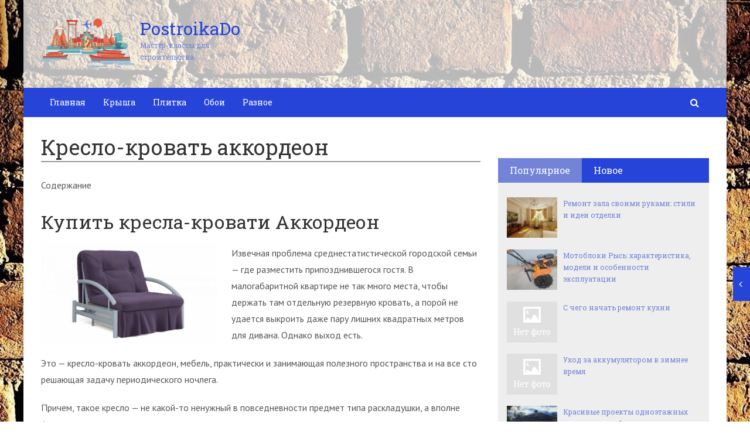

--- FILE ---
content_type: text/html; charset=utf-8
request_url: https://postroikado.ru/kreslo-krovat-akkordeon.html
body_size: 32074
content:
<!DOCTYPE html>
<html lang="ru">
    <head>
        <meta charset="utf-8">
        <meta http-equiv="X-UA-Compatible" content="IE=edge">
        <meta name="viewport" content="width=device-width, initial-scale=1.0, maximum-scale=1.0, user-scalable=no" />
		<!-- Bootstrap Grid Styles -->
		<style>html{font-family:sans-serif;-ms-text-size-adjust:100%;-webkit-text-size-adjust:100%}body{margin:0}article,aside,details,figcaption,figure,footer,header,hgroup,main,menu,nav,section,summary{display:block}audio,canvas,progress,video{display:inline-block;vertical-align:baseline}audio:not([controls]){display:none;height:0}[hidden],template{display:none}a{background-color:transparent}a:active,a:hover{outline:0}abbr[title]{border-bottom:1px dotted}b,strong{font-weight:bold}dfn{font-style:italic}h1{font-size:2em;margin:0.67em 0}mark{background:#ff0;color:#000}small{font-size:80%}sub,sup{font-size:75%;line-height:0;position:relative;vertical-align:baseline}sup{top:-0.5em}sub{bottom:-0.25em}img{border:0}svg:not(:root){overflow:hidden}figure{margin:1em 40px}hr{-webkit-box-sizing:content-box;-moz-box-sizing:content-box;box-sizing:content-box;height:0}pre{overflow:auto}code,kbd,pre,samp{font-family:monospace, monospace;font-size:1em}button,input,optgroup,select,textarea{color:inherit;font:inherit;margin:0}button{overflow:visible}button,select{text-transform:none}button,html input[type="button"],input[type="reset"],input[type="submit"]{-webkit-appearance:button;cursor:pointer}button[disabled],html input[disabled]{cursor:default}button::-moz-focus-inner,input::-moz-focus-inner{border:0;padding:0}input{line-height:normal}input[type="checkbox"],input[type="radio"]{-webkit-box-sizing:border-box;-moz-box-sizing:border-box;box-sizing:border-box;padding:0}input[type="number"]::-webkit-inner-spin-button,input[type="number"]::-webkit-outer-spin-button{height:auto}input[type="search"]{-webkit-appearance:textfield;-webkit-box-sizing:content-box;-moz-box-sizing:content-box;box-sizing:content-box}input[type="search"]::-webkit-search-cancel-button,input[type="search"]::-webkit-search-decoration{-webkit-appearance:none}fieldset{border:1px solid #c0c0c0;margin:0 2px;padding:0.35em 0.625em 0.75em}legend{border:0;padding:0}textarea{overflow:auto}optgroup{font-weight:bold}table{border-collapse:collapse;border-spacing:0}td,th{padding:0}*{-webkit-box-sizing:border-box;-moz-box-sizing:border-box;box-sizing:border-box}*:before,*:after{-webkit-box-sizing:border-box;-moz-box-sizing:border-box;box-sizing:border-box}html{font-size:10px;-webkit-tap-highlight-color:rgba(0,0,0,0)}body{font-family:"Helvetica Neue",Helvetica,Arial,sans-serif;font-size:14px;line-height:1.42857143;color:#333;background-color:#fff}input,button,select,textarea{font-family:inherit;font-size:inherit;line-height:inherit}a{color:#337ab7;text-decoration:none}a:hover,a:focus{color:#23527c;text-decoration:underline}a:focus{outline:thin dotted;outline:5px auto -webkit-focus-ring-color;outline-offset:-2px}figure{margin:0}img{vertical-align:middle}.img-responsive{display:block;max-width:100%;height:auto}.img-rounded{border-radius:6px}.img-thumbnail{padding:4px;line-height:1.42857143;background-color:#fff;border:1px solid #ddd;border-radius:4px;-webkit-transition:all .2s ease-in-out;-o-transition:all .2s ease-in-out;transition:all .2s ease-in-out;display:inline-block;max-width:100%;height:auto}.img-circle{border-radius:50%}hr{margin-top:20px;margin-bottom:20px;border:0;border-top:1px solid #eee}.sr-only{position:absolute;width:1px;height:1px;margin:-1px;padding:0;overflow:hidden;clip:rect(0, 0, 0, 0);border:0}.sr-only-focusable:active,.sr-only-focusable:focus{position:static;width:auto;height:auto;margin:0;overflow:visible;clip:auto}[role="button"]{cursor:pointer}.container{margin-right:auto;margin-left:auto;padding-left:15px;padding-right:15px}@media (min-width:768px){.container{width:750px}}@media (min-width:992px){.container{width:970px}}@media (min-width:1200px){.container{width:1170px}}.container-fluid{margin-right:auto;margin-left:auto;padding-left:15px;padding-right:15px}.row{margin-left:-15px;margin-right:-15px}.col-xs-1, .col-sm-1, .col-md-1, .col-lg-1, .col-xs-2, .col-sm-2, .col-md-2, .col-lg-2, .col-xs-3, .col-sm-3, .col-md-3, .col-lg-3, .col-xs-4, .col-sm-4, .col-md-4, .col-lg-4, .col-xs-5, .col-sm-5, .col-md-5, .col-lg-5, .col-xs-6, .col-sm-6, .col-md-6, .col-lg-6, .col-xs-7, .col-sm-7, .col-md-7, .col-lg-7, .col-xs-8, .col-sm-8, .col-md-8, .col-lg-8, .col-xs-9, .col-sm-9, .col-md-9, .col-lg-9, .col-xs-10, .col-sm-10, .col-md-10, .col-lg-10, .col-xs-11, .col-sm-11, .col-md-11, .col-lg-11, .col-xs-12, .col-sm-12, .col-md-12, .col-lg-12{position:relative;min-height:1px;padding-left:15px;padding-right:15px}.col-xs-1, .col-xs-2, .col-xs-3, .col-xs-4, .col-xs-5, .col-xs-6, .col-xs-7, .col-xs-8, .col-xs-9, .col-xs-10, .col-xs-11, .col-xs-12{float:left}.col-xs-12{width:100%}.col-xs-11{width:91.66666667%}.col-xs-10{width:83.33333333%}.col-xs-9{width:75%}.col-xs-8{width:66.66666667%}.col-xs-7{width:58.33333333%}.col-xs-6{width:50%}.col-xs-5{width:41.66666667%}.col-xs-4{width:33.33333333%}.col-xs-3{width:25%}.col-xs-2{width:16.66666667%}.col-xs-1{width:8.33333333%}.col-xs-pull-12{right:100%}.col-xs-pull-11{right:91.66666667%}.col-xs-pull-10{right:83.33333333%}.col-xs-pull-9{right:75%}.col-xs-pull-8{right:66.66666667%}.col-xs-pull-7{right:58.33333333%}.col-xs-pull-6{right:50%}.col-xs-pull-5{right:41.66666667%}.col-xs-pull-4{right:33.33333333%}.col-xs-pull-3{right:25%}.col-xs-pull-2{right:16.66666667%}.col-xs-pull-1{right:8.33333333%}.col-xs-pull-0{right:auto}.col-xs-push-12{left:100%}.col-xs-push-11{left:91.66666667%}.col-xs-push-10{left:83.33333333%}.col-xs-push-9{left:75%}.col-xs-push-8{left:66.66666667%}.col-xs-push-7{left:58.33333333%}.col-xs-push-6{left:50%}.col-xs-push-5{left:41.66666667%}.col-xs-push-4{left:33.33333333%}.col-xs-push-3{left:25%}.col-xs-push-2{left:16.66666667%}.col-xs-push-1{left:8.33333333%}.col-xs-push-0{left:auto}.col-xs-offset-12{margin-left:100%}.col-xs-offset-11{margin-left:91.66666667%}.col-xs-offset-10{margin-left:83.33333333%}.col-xs-offset-9{margin-left:75%}.col-xs-offset-8{margin-left:66.66666667%}.col-xs-offset-7{margin-left:58.33333333%}.col-xs-offset-6{margin-left:50%}.col-xs-offset-5{margin-left:41.66666667%}.col-xs-offset-4{margin-left:33.33333333%}.col-xs-offset-3{margin-left:25%}.col-xs-offset-2{margin-left:16.66666667%}.col-xs-offset-1{margin-left:8.33333333%}.col-xs-offset-0{margin-left:0}@media (min-width:768px){.col-sm-1, .col-sm-2, .col-sm-3, .col-sm-4, .col-sm-5, .col-sm-6, .col-sm-7, .col-sm-8, .col-sm-9, .col-sm-10, .col-sm-11, .col-sm-12{float:left}.col-sm-12{width:100%}.col-sm-11{width:91.66666667%}.col-sm-10{width:83.33333333%}.col-sm-9{width:75%}.col-sm-8{width:66.66666667%}.col-sm-7{width:58.33333333%}.col-sm-6{width:50%}.col-sm-5{width:41.66666667%}.col-sm-4{width:33.33333333%}.col-sm-3{width:25%}.col-sm-2{width:16.66666667%}.col-sm-1{width:8.33333333%}.col-sm-pull-12{right:100%}.col-sm-pull-11{right:91.66666667%}.col-sm-pull-10{right:83.33333333%}.col-sm-pull-9{right:75%}.col-sm-pull-8{right:66.66666667%}.col-sm-pull-7{right:58.33333333%}.col-sm-pull-6{right:50%}.col-sm-pull-5{right:41.66666667%}.col-sm-pull-4{right:33.33333333%}.col-sm-pull-3{right:25%}.col-sm-pull-2{right:16.66666667%}.col-sm-pull-1{right:8.33333333%}.col-sm-pull-0{right:auto}.col-sm-push-12{left:100%}.col-sm-push-11{left:91.66666667%}.col-sm-push-10{left:83.33333333%}.col-sm-push-9{left:75%}.col-sm-push-8{left:66.66666667%}.col-sm-push-7{left:58.33333333%}.col-sm-push-6{left:50%}.col-sm-push-5{left:41.66666667%}.col-sm-push-4{left:33.33333333%}.col-sm-push-3{left:25%}.col-sm-push-2{left:16.66666667%}.col-sm-push-1{left:8.33333333%}.col-sm-push-0{left:auto}.col-sm-offset-12{margin-left:100%}.col-sm-offset-11{margin-left:91.66666667%}.col-sm-offset-10{margin-left:83.33333333%}.col-sm-offset-9{margin-left:75%}.col-sm-offset-8{margin-left:66.66666667%}.col-sm-offset-7{margin-left:58.33333333%}.col-sm-offset-6{margin-left:50%}.col-sm-offset-5{margin-left:41.66666667%}.col-sm-offset-4{margin-left:33.33333333%}.col-sm-offset-3{margin-left:25%}.col-sm-offset-2{margin-left:16.66666667%}.col-sm-offset-1{margin-left:8.33333333%}.col-sm-offset-0{margin-left:0}}@media (min-width:992px){.col-md-1, .col-md-2, .col-md-3, .col-md-4, .col-md-5, .col-md-6, .col-md-7, .col-md-8, .col-md-9, .col-md-10, .col-md-11, .col-md-12{float:left}.col-md-12{width:100%}.col-md-11{width:91.66666667%}.col-md-10{width:83.33333333%}.col-md-9{width:75%}.col-md-8{width:66.66666667%}.col-md-7{width:58.33333333%}.col-md-6{width:50%}.col-md-5{width:41.66666667%}.col-md-4{width:33.33333333%}.col-md-3{width:25%}.col-md-2{width:16.66666667%}.col-md-1{width:8.33333333%}.col-md-pull-12{right:100%}.col-md-pull-11{right:91.66666667%}.col-md-pull-10{right:83.33333333%}.col-md-pull-9{right:75%}.col-md-pull-8{right:66.66666667%}.col-md-pull-7{right:58.33333333%}.col-md-pull-6{right:50%}.col-md-pull-5{right:41.66666667%}.col-md-pull-4{right:33.33333333%}.col-md-pull-3{right:25%}.col-md-pull-2{right:16.66666667%}.col-md-pull-1{right:8.33333333%}.col-md-pull-0{right:auto}.col-md-push-12{left:100%}.col-md-push-11{left:91.66666667%}.col-md-push-10{left:83.33333333%}.col-md-push-9{left:75%}.col-md-push-8{left:66.66666667%}.col-md-push-7{left:58.33333333%}.col-md-push-6{left:50%}.col-md-push-5{left:41.66666667%}.col-md-push-4{left:33.33333333%}.col-md-push-3{left:25%}.col-md-push-2{left:16.66666667%}.col-md-push-1{left:8.33333333%}.col-md-push-0{left:auto}.col-md-offset-12{margin-left:100%}.col-md-offset-11{margin-left:91.66666667%}.col-md-offset-10{margin-left:83.33333333%}.col-md-offset-9{margin-left:75%}.col-md-offset-8{margin-left:66.66666667%}.col-md-offset-7{margin-left:58.33333333%}.col-md-offset-6{margin-left:50%}.col-md-offset-5{margin-left:41.66666667%}.col-md-offset-4{margin-left:33.33333333%}.col-md-offset-3{margin-left:25%}.col-md-offset-2{margin-left:16.66666667%}.col-md-offset-1{margin-left:8.33333333%}.col-md-offset-0{margin-left:0}}@media (min-width:1200px){.col-lg-1, .col-lg-2, .col-lg-3, .col-lg-4, .col-lg-5, .col-lg-6, .col-lg-7, .col-lg-8, .col-lg-9, .col-lg-10, .col-lg-11, .col-lg-12{float:left}.col-lg-12{width:100%}.col-lg-11{width:91.66666667%}.col-lg-10{width:83.33333333%}.col-lg-9{width:75%}.col-lg-8{width:66.66666667%}.col-lg-7{width:58.33333333%}.col-lg-6{width:50%}.col-lg-5{width:41.66666667%}.col-lg-4{width:33.33333333%}.col-lg-3{width:25%}.col-lg-2{width:16.66666667%}.col-lg-1{width:8.33333333%}.col-lg-pull-12{right:100%}.col-lg-pull-11{right:91.66666667%}.col-lg-pull-10{right:83.33333333%}.col-lg-pull-9{right:75%}.col-lg-pull-8{right:66.66666667%}.col-lg-pull-7{right:58.33333333%}.col-lg-pull-6{right:50%}.col-lg-pull-5{right:41.66666667%}.col-lg-pull-4{right:33.33333333%}.col-lg-pull-3{right:25%}.col-lg-pull-2{right:16.66666667%}.col-lg-pull-1{right:8.33333333%}.col-lg-pull-0{right:auto}.col-lg-push-12{left:100%}.col-lg-push-11{left:91.66666667%}.col-lg-push-10{left:83.33333333%}.col-lg-push-9{left:75%}.col-lg-push-8{left:66.66666667%}.col-lg-push-7{left:58.33333333%}.col-lg-push-6{left:50%}.col-lg-push-5{left:41.66666667%}.col-lg-push-4{left:33.33333333%}.col-lg-push-3{left:25%}.col-lg-push-2{left:16.66666667%}.col-lg-push-1{left:8.33333333%}.col-lg-push-0{left:auto}.col-lg-offset-12{margin-left:100%}.col-lg-offset-11{margin-left:91.66666667%}.col-lg-offset-10{margin-left:83.33333333%}.col-lg-offset-9{margin-left:75%}.col-lg-offset-8{margin-left:66.66666667%}.col-lg-offset-7{margin-left:58.33333333%}.col-lg-offset-6{margin-left:50%}.col-lg-offset-5{margin-left:41.66666667%}.col-lg-offset-4{margin-left:33.33333333%}.col-lg-offset-3{margin-left:25%}.col-lg-offset-2{margin-left:16.66666667%}.col-lg-offset-1{margin-left:8.33333333%}.col-lg-offset-0{margin-left:0}}.clearfix:before,.clearfix:after,.container:before,.container:after,.container-fluid:before,.container-fluid:after,.row:before,.row:after{content:" ";display:table}.clearfix:after,.container:after,.container-fluid:after,.row:after{clear:both}.center-block{display:block;margin-left:auto;margin-right:auto}.pull-right{float:right !important}.pull-left{float:left !important}.hide{display:none !important}.show{display:block !important}.invisible{visibility:hidden}.text-hide{font:0/0 a;color:transparent;text-shadow:none;background-color:transparent;border:0}.hidden{display:none !important}.affix{position:fixed}</style>
		
		<!-- HEADER SYLES -->
		<style>.site_wrap{width:1200px;margin:0 auto;}.top_line{float:left;width:100%;height:30px}.top_line ul{color:#ffffff;margin:0}header .box720x90{margin-top:20px}header ul.contact>li.current-menu-ancestor >a,header ul.contact>li.current-menu-ancestor:hover>a,header ul.contact>li.current-post-ancestor >a,header ul.contact>li.current-post-ancestor:hover>a{background:transparent !important}.top_line ul li a,.top_line ul li span{color:#ffffff;font-size:13px;line-height:20px}.top_line ul li span{cursor:default;text-decoration:underline}.soc_btns li{padding:0}.soc_btns>li>a{display:block;width:30px;height:30px;background:url(https://postroikado.ru/wp-content/themes/wpmfc-theme/img/soc_seti_top_menu.png)no-repeat}.soc_btns>li.vk>a{background-position:0 0}.soc_btns>li.fb>a{background-position:-30px 0}.soc_btns>li.odn>a{background-position:-60px 0}.soc_btns>li.gpl>a{background-position:-90px 0}.soc_btns>li.tw>a{background-position:-120px 0}.soc_btns>li.rss>a{background-position:-150px 0}.soc_btns>li.insta>a{background-position:-180px 0}.logo img{max-height:100px;max-width:100%;height:auto}.head_top{clear:both;height:150px;background-size:cover;background-position:center center}.head_top .relative{height:150px}.head_top .logo{position:absolute;width:360px;top:50%;transform:translateY(-50%);-webkit-transform:translateY(-50%);-moz-transform:translateY(-50%);-ms-transform:translateY(-50%)}.head_top .logo a:hover,.head_top .logo a:focus,.head_top .logo a:active{text-decoration:none}.head_top .logo_img,.head_top .header-text{display:table-cell;vertical-align:middle}.logo_img + .header-text{padding-left:10px;max-width:280px}.head_top .header-text{font-family:'Roboto Slab', serif}.head_top .header-text .site_name{font-size:30px;margin:0;color:#333333;line-height:32px;cursor:default}.head_top a .header-text .site_name,.head_top a .header-text .site_description{cursor:pointer}.head_top .header-text .site_description{font-size:12px;color:#999999;margin:2px 0 0;cursor:default;line-height:20px}.head_top .center_logo{position:relative;height:150px}.head_top .center_logo .logo{left:50%;text-align:center;width:100%;transform:translate(-50%, -50%);-webkit-transform:translate(-50%, -50%);-moz-transform:translate(-50%, -50%);-ms-transform:translate(-50%, -50%)}.head_top .center_logo .logo img{max-width:100%;height:auto}.head_top .center_logo .logo .logo_img + .header-text{text-align:left}.head_top .center_logo .logo .logo_img,.head_top .center_logo .logo .header-text{display:inline-block}.head_top .center_logo .logo .header-text{max-width:none;word-break:break-word}.banner_wrap{position:relative}.box728x90{width:728px;height:90px;margin:0 auto 50px;clear:both}.box468x60{width:468px;height:60px;margin:0 auto 50px;clear:both}header .box468x60{margin:0 auto}header .box728x90{margin:30px auto 0}.box336x280{width:336px;height:280px;margin:0 auto 50px}.box250x300{width:250px;height:300px}.box300x600{width:300px;height:600px;margin:0 auto 50px}.box120x600{width:120px;height:600px;margin:0 auto 50px}.box728x90 img,.box468x60 img,.box336x280 img,.box250x300 img,.box300x600 img,.box120x600 img{max-width:100%;height:auto}.box728x90 .table-responsive > .table > tbody > tr > td,.box468x60 .table-responsive > .table > tbody > tr > td,.box336x280 .table-responsive > .table > tbody > tr > td,.box300x600 .table-responsive > .table > tbody > tr > td,.box250x300 .table-responsive > .table > tbody > tr > td,.box120x600 .table-responsive > .table > tbody > tr > td{white-space:normal;word-wrap:break-word}.banner_content_wrap{clear:both;text-align:center;margin:0 0 20px}.yap-Ya_sync_1-grid .yap-layout__outer{word-wrap:break-word;white-space:normal}#fixed_header{z-index:9999;top:0;height:50px;width:100%}.site_wrap #fixed_header{width:1200px}.loggedin{top:30px !important}header .navbar-collapse{padding:0}.navbar-nav{margin:0 !important}.nav > li > a,.nav > li >span{color:#ffffff;font-size:14px;line-height:24px;padding:13px 20px;font-family:'Roboto Slab', serif;display:block}header .nav > .active > span,header .dropdown-menu > li.current-menu-item >span{cursor:default !important}header .nav > li > a:hover,header .nav > li > a:focus{color:#ffffff}header .nav .open > a,header .nav .open > a:hover,header .nav .open > a:focus{color:#ffffff}.nav .caret,.nav a:hover .caret{border-top-color:#ffffff;border-bottom-color:#ffffff}.navbar-toggle{border:2px solid #ffffff}.navbar-toggle .icon-bar{background:#ffffff}header .dropdown-menu{box-shadow:0 1px 20px rgba(0,0,0,.2);min-width:170px}header .dropdown-menu{border:0}header .dropdown-menu li{margin:0}header .dropdown-menu li+li{border-top:1px solid #e7e7e7}header .dropdown-menu >li>a,header .dropdown-menu >li>span{color:#666666;font-size:13px;line-height:18px;padding:10px 20px 10px 10px;display:block;clear:both;white-space:nowrap}header .dropdown-menu > li > a:hover,header .dropdown-menu > li > a:focus,header .dropdown-menu > li >span:hover,header .dropdown-menu > li >span:focus{color:#ffffff}header .dropdown-menu > li.current-menu-item >span:after{border-left-color:#ffffff}header .dropdown-menu > .active > a,header .dropdown-menu > .active > a:hover,header .dropdown-menu > .active > a:focus{background:#dfdfdf;color:#666666}header .dropdown-menu{border-radius:0;padding:0}.dropdown-submenu{position:relative}.dropdown-submenu>.dropdown-menu{top:0;left:100%;margin-top:0;margin-left:0}.dropdown-submenu:hover>.dropdown-menu.hover_menu,.dropdown-submenu:hover>.dropdown-menu{display:block}.dropdown-submenu>a:after,.dropdown-submenu>span:after{display:block;content:" ";position:absolute;right:10px;top:18px;width:0;height:0;border-color:transparent;border-style:solid;border-width:4px 0 4px 4px;border-left-color:#555555;margin-top:-4px}.dropdown-submenu>a:hover:after,.dropdown-submenu>span:hover:after,.current-post-ancestor>a:after{border-left-color:#ffffff}.dropdown-submenu.pull-left{float:none}.dropdown-submenu.pull-left>.dropdown-menu{left:-100%;margin-left:10px}.dropdown:hover .dropdown-menu.hover_menu{display:block}.dropdown:hover .dropdown-menu.hover_menu .dropdown-submenu .dropdown-menu.hover_menu{display:none}.dropdown .dropdown-menu.hover_menu .dropdown-submenu:hover .dropdown-menu.hover_menu{display:block}.dropdown:hover .dropdown-menu.hover_menu .dropdown-submenu .dropdown-menu.hover_menu .dropdown-submenu .dropdown-menu.hover_menu{display:none}.dropdown .dropdown-menu.hover_menu .dropdown-submenu .dropdown-menu.hover_menu .dropdown-submenu:hover .dropdown-menu.hover_menu{display:block}.dropdown .dropdown-menu.hover_menu .dropdown-submenu:hover .dropdown-menu.hover_menu .dropdown-submenu .dropdown-menu.hover_menu li a:after,.dropdown.open .dropdown-menu .dropdown-submenu:hover .dropdown-menu .dropdown-submenu .dropdown-menu li a:after{display:none}header ul>li.current-menu-ancestor >a:after{border-left-color:#ffffff}.search button,.search_form_button{border:none;background:none;font-size:16px;padding:0;color:#ffffff;margin-right:10px;display:inline-block}.search_form_button{position:relative;z-index:1000;margin:0;width:50px;height:50px;-webkit-transition:all .3s ease;-moz-transition:all .3s ease;-ms-transition:all .3s ease;transition:all .3s ease}.search input{border:1px solid transparent;box-shadow:none;padding:7px 12px;font-size:14px;line-height:18px;width:160px;color:#999999;display:inline-block;font-style:italic}.search.head_form_active{box-shadow:0 1px 20px rgba(0,0,0,.2);z-index:100;opacity:1;transform:translatey(0);-webkit-transform:translatey(0);-moz-transform:translatey(0);-ms-transform:translatey(0)}header .search{position:absolute;right:0;margin:0;top:100%;padding:5px;z-index:-1;-webkit-transition:all .3s ease;-moz-transition:all .3s ease;-ms-transition:all .3s ease;transition:all .3s ease;opacity:0;transform:translatey(-50px);-webkit-transform:translatey(-50px);-moz-transform:translatey(-50px);-ms-transform:translatey(-50px)}header .search input{width:260px}#fixed_header .relative{height:50px}</style>
		
        <link href='//fonts.googleapis.com/css?family=PT+Sans:400,700,400italic,700italic&subset=latin,cyrillic' rel='stylesheet' type='text/css'>
        <link href='//fonts.googleapis.com/css?family=Roboto+Slab:400,700&subset=latin,cyrillic' rel='stylesheet' type='text/css'>


                <script>
            var show_other_pos_num = 1;
            var show_other_pos = 'right';
        </script>
        <title>Кресло-кровать аккордеон - Postroikado</title>
<meta name='robots' content='max-image-preview:large' />

<!-- This site is optimized with the Yoast SEO plugin v9.5 - https://yoast.com/wordpress/plugins/seo/ -->
<link rel="canonical" href="https://postroikado.ru/kreslo-krovat-akkordeon.html" />
<meta property="og:locale" content="ru_RU" />
<meta property="og:type" content="article" />
<meta property="og:title" content="Кресло-кровать аккордеон - Postroikado" />
<meta property="og:description" content="Содержание Купить кресла-кровати АккордеонКонструкция кресла-кроватиЭргономика и стильКресло-кровать «аккордеон»: обзор характеристик и популярных моделейКонструкцияОсобенности механизма трансформацииВарианты..." />
<meta property="og:url" content="https://postroikado.ru/kreslo-krovat-akkordeon.html" />
<meta property="og:site_name" content="Postroikado" />
<meta property="article:section" content="Кровати" />
<meta property="article:published_time" content="2019-03-13T12:18:44+03:00" />
<meta property="og:image" content="https://postroikado.ru/wp-content/uploads/2019/03/1db7d9c0084342c640e023f575bfdfdb.jpg" />
<meta property="og:image:secure_url" content="https://postroikado.ru/wp-content/uploads/2019/03/1db7d9c0084342c640e023f575bfdfdb.jpg" />
<meta property="og:image:width" content="1040" />
<meta property="og:image:height" content="600" />
<meta name="twitter:card" content="summary_large_image" />
<meta name="twitter:description" content="Содержание Купить кресла-кровати АккордеонКонструкция кресла-кроватиЭргономика и стильКресло-кровать «аккордеон»: обзор характеристик и популярных моделейКонструкцияОсобенности механизма трансформацииВарианты..." />
<meta name="twitter:title" content="Кресло-кровать аккордеон - Postroikado" />
<meta name="twitter:image" content="https://postroikado.ru/wp-content/uploads/2019/03/1db7d9c0084342c640e023f575bfdfdb.jpg" />
<!-- / Yoast SEO plugin. -->

<link rel='dns-prefetch' href='//ajax.googleapis.com' />
<link rel='dns-prefetch' href='//maxcdn.bootstrapcdn.com' />
<link rel="alternate" type="application/rss+xml" title="Postroikado &raquo; Лента комментариев к &laquo;Кресло-кровать аккордеон&raquo;" href="https://postroikado.ru/kreslo-krovat-akkordeon.html/feed" />
<script type="text/javascript">
/* <![CDATA[ */
window._wpemojiSettings = {"baseUrl":"https:\/\/s.w.org\/images\/core\/emoji\/15.0.3\/72x72\/","ext":".png","svgUrl":"https:\/\/s.w.org\/images\/core\/emoji\/15.0.3\/svg\/","svgExt":".svg","source":{"concatemoji":"https:\/\/postroikado.ru\/wp-includes\/js\/wp-emoji-release.min.js?ver=6.5.5"}};
/*! This file is auto-generated */
!function(i,n){var o,s,e;function c(e){try{var t={supportTests:e,timestamp:(new Date).valueOf()};sessionStorage.setItem(o,JSON.stringify(t))}catch(e){}}function p(e,t,n){e.clearRect(0,0,e.canvas.width,e.canvas.height),e.fillText(t,0,0);var t=new Uint32Array(e.getImageData(0,0,e.canvas.width,e.canvas.height).data),r=(e.clearRect(0,0,e.canvas.width,e.canvas.height),e.fillText(n,0,0),new Uint32Array(e.getImageData(0,0,e.canvas.width,e.canvas.height).data));return t.every(function(e,t){return e===r[t]})}function u(e,t,n){switch(t){case"flag":return n(e,"\ud83c\udff3\ufe0f\u200d\u26a7\ufe0f","\ud83c\udff3\ufe0f\u200b\u26a7\ufe0f")?!1:!n(e,"\ud83c\uddfa\ud83c\uddf3","\ud83c\uddfa\u200b\ud83c\uddf3")&&!n(e,"\ud83c\udff4\udb40\udc67\udb40\udc62\udb40\udc65\udb40\udc6e\udb40\udc67\udb40\udc7f","\ud83c\udff4\u200b\udb40\udc67\u200b\udb40\udc62\u200b\udb40\udc65\u200b\udb40\udc6e\u200b\udb40\udc67\u200b\udb40\udc7f");case"emoji":return!n(e,"\ud83d\udc26\u200d\u2b1b","\ud83d\udc26\u200b\u2b1b")}return!1}function f(e,t,n){var r="undefined"!=typeof WorkerGlobalScope&&self instanceof WorkerGlobalScope?new OffscreenCanvas(300,150):i.createElement("canvas"),a=r.getContext("2d",{willReadFrequently:!0}),o=(a.textBaseline="top",a.font="600 32px Arial",{});return e.forEach(function(e){o[e]=t(a,e,n)}),o}function t(e){var t=i.createElement("script");t.src=e,t.defer=!0,i.head.appendChild(t)}"undefined"!=typeof Promise&&(o="wpEmojiSettingsSupports",s=["flag","emoji"],n.supports={everything:!0,everythingExceptFlag:!0},e=new Promise(function(e){i.addEventListener("DOMContentLoaded",e,{once:!0})}),new Promise(function(t){var n=function(){try{var e=JSON.parse(sessionStorage.getItem(o));if("object"==typeof e&&"number"==typeof e.timestamp&&(new Date).valueOf()<e.timestamp+604800&&"object"==typeof e.supportTests)return e.supportTests}catch(e){}return null}();if(!n){if("undefined"!=typeof Worker&&"undefined"!=typeof OffscreenCanvas&&"undefined"!=typeof URL&&URL.createObjectURL&&"undefined"!=typeof Blob)try{var e="postMessage("+f.toString()+"("+[JSON.stringify(s),u.toString(),p.toString()].join(",")+"));",r=new Blob([e],{type:"text/javascript"}),a=new Worker(URL.createObjectURL(r),{name:"wpTestEmojiSupports"});return void(a.onmessage=function(e){c(n=e.data),a.terminate(),t(n)})}catch(e){}c(n=f(s,u,p))}t(n)}).then(function(e){for(var t in e)n.supports[t]=e[t],n.supports.everything=n.supports.everything&&n.supports[t],"flag"!==t&&(n.supports.everythingExceptFlag=n.supports.everythingExceptFlag&&n.supports[t]);n.supports.everythingExceptFlag=n.supports.everythingExceptFlag&&!n.supports.flag,n.DOMReady=!1,n.readyCallback=function(){n.DOMReady=!0}}).then(function(){return e}).then(function(){var e;n.supports.everything||(n.readyCallback(),(e=n.source||{}).concatemoji?t(e.concatemoji):e.wpemoji&&e.twemoji&&(t(e.twemoji),t(e.wpemoji)))}))}((window,document),window._wpemojiSettings);
/* ]]> */
</script>
<style id='wp-emoji-styles-inline-css' type='text/css'>

	img.wp-smiley, img.emoji {
		display: inline !important;
		border: none !important;
		box-shadow: none !important;
		height: 1em !important;
		width: 1em !important;
		margin: 0 0.07em !important;
		vertical-align: -0.1em !important;
		background: none !important;
		padding: 0 !important;
	}
</style>
<link rel='stylesheet' id='wp-block-library-css' href='https://postroikado.ru/wp-includes/css/dist/block-library/style.min.css?ver=6.5.5' type='text/css' media='all' />
<style id='classic-theme-styles-inline-css' type='text/css'>
/*! This file is auto-generated */
.wp-block-button__link{color:#fff;background-color:#32373c;border-radius:9999px;box-shadow:none;text-decoration:none;padding:calc(.667em + 2px) calc(1.333em + 2px);font-size:1.125em}.wp-block-file__button{background:#32373c;color:#fff;text-decoration:none}
</style>
<style id='global-styles-inline-css' type='text/css'>
body{--wp--preset--color--black: #000000;--wp--preset--color--cyan-bluish-gray: #abb8c3;--wp--preset--color--white: #ffffff;--wp--preset--color--pale-pink: #f78da7;--wp--preset--color--vivid-red: #cf2e2e;--wp--preset--color--luminous-vivid-orange: #ff6900;--wp--preset--color--luminous-vivid-amber: #fcb900;--wp--preset--color--light-green-cyan: #7bdcb5;--wp--preset--color--vivid-green-cyan: #00d084;--wp--preset--color--pale-cyan-blue: #8ed1fc;--wp--preset--color--vivid-cyan-blue: #0693e3;--wp--preset--color--vivid-purple: #9b51e0;--wp--preset--gradient--vivid-cyan-blue-to-vivid-purple: linear-gradient(135deg,rgba(6,147,227,1) 0%,rgb(155,81,224) 100%);--wp--preset--gradient--light-green-cyan-to-vivid-green-cyan: linear-gradient(135deg,rgb(122,220,180) 0%,rgb(0,208,130) 100%);--wp--preset--gradient--luminous-vivid-amber-to-luminous-vivid-orange: linear-gradient(135deg,rgba(252,185,0,1) 0%,rgba(255,105,0,1) 100%);--wp--preset--gradient--luminous-vivid-orange-to-vivid-red: linear-gradient(135deg,rgba(255,105,0,1) 0%,rgb(207,46,46) 100%);--wp--preset--gradient--very-light-gray-to-cyan-bluish-gray: linear-gradient(135deg,rgb(238,238,238) 0%,rgb(169,184,195) 100%);--wp--preset--gradient--cool-to-warm-spectrum: linear-gradient(135deg,rgb(74,234,220) 0%,rgb(151,120,209) 20%,rgb(207,42,186) 40%,rgb(238,44,130) 60%,rgb(251,105,98) 80%,rgb(254,248,76) 100%);--wp--preset--gradient--blush-light-purple: linear-gradient(135deg,rgb(255,206,236) 0%,rgb(152,150,240) 100%);--wp--preset--gradient--blush-bordeaux: linear-gradient(135deg,rgb(254,205,165) 0%,rgb(254,45,45) 50%,rgb(107,0,62) 100%);--wp--preset--gradient--luminous-dusk: linear-gradient(135deg,rgb(255,203,112) 0%,rgb(199,81,192) 50%,rgb(65,88,208) 100%);--wp--preset--gradient--pale-ocean: linear-gradient(135deg,rgb(255,245,203) 0%,rgb(182,227,212) 50%,rgb(51,167,181) 100%);--wp--preset--gradient--electric-grass: linear-gradient(135deg,rgb(202,248,128) 0%,rgb(113,206,126) 100%);--wp--preset--gradient--midnight: linear-gradient(135deg,rgb(2,3,129) 0%,rgb(40,116,252) 100%);--wp--preset--font-size--small: 13px;--wp--preset--font-size--medium: 20px;--wp--preset--font-size--large: 36px;--wp--preset--font-size--x-large: 42px;--wp--preset--spacing--20: 0.44rem;--wp--preset--spacing--30: 0.67rem;--wp--preset--spacing--40: 1rem;--wp--preset--spacing--50: 1.5rem;--wp--preset--spacing--60: 2.25rem;--wp--preset--spacing--70: 3.38rem;--wp--preset--spacing--80: 5.06rem;--wp--preset--shadow--natural: 6px 6px 9px rgba(0, 0, 0, 0.2);--wp--preset--shadow--deep: 12px 12px 50px rgba(0, 0, 0, 0.4);--wp--preset--shadow--sharp: 6px 6px 0px rgba(0, 0, 0, 0.2);--wp--preset--shadow--outlined: 6px 6px 0px -3px rgba(255, 255, 255, 1), 6px 6px rgba(0, 0, 0, 1);--wp--preset--shadow--crisp: 6px 6px 0px rgba(0, 0, 0, 1);}:where(.is-layout-flex){gap: 0.5em;}:where(.is-layout-grid){gap: 0.5em;}body .is-layout-flex{display: flex;}body .is-layout-flex{flex-wrap: wrap;align-items: center;}body .is-layout-flex > *{margin: 0;}body .is-layout-grid{display: grid;}body .is-layout-grid > *{margin: 0;}:where(.wp-block-columns.is-layout-flex){gap: 2em;}:where(.wp-block-columns.is-layout-grid){gap: 2em;}:where(.wp-block-post-template.is-layout-flex){gap: 1.25em;}:where(.wp-block-post-template.is-layout-grid){gap: 1.25em;}.has-black-color{color: var(--wp--preset--color--black) !important;}.has-cyan-bluish-gray-color{color: var(--wp--preset--color--cyan-bluish-gray) !important;}.has-white-color{color: var(--wp--preset--color--white) !important;}.has-pale-pink-color{color: var(--wp--preset--color--pale-pink) !important;}.has-vivid-red-color{color: var(--wp--preset--color--vivid-red) !important;}.has-luminous-vivid-orange-color{color: var(--wp--preset--color--luminous-vivid-orange) !important;}.has-luminous-vivid-amber-color{color: var(--wp--preset--color--luminous-vivid-amber) !important;}.has-light-green-cyan-color{color: var(--wp--preset--color--light-green-cyan) !important;}.has-vivid-green-cyan-color{color: var(--wp--preset--color--vivid-green-cyan) !important;}.has-pale-cyan-blue-color{color: var(--wp--preset--color--pale-cyan-blue) !important;}.has-vivid-cyan-blue-color{color: var(--wp--preset--color--vivid-cyan-blue) !important;}.has-vivid-purple-color{color: var(--wp--preset--color--vivid-purple) !important;}.has-black-background-color{background-color: var(--wp--preset--color--black) !important;}.has-cyan-bluish-gray-background-color{background-color: var(--wp--preset--color--cyan-bluish-gray) !important;}.has-white-background-color{background-color: var(--wp--preset--color--white) !important;}.has-pale-pink-background-color{background-color: var(--wp--preset--color--pale-pink) !important;}.has-vivid-red-background-color{background-color: var(--wp--preset--color--vivid-red) !important;}.has-luminous-vivid-orange-background-color{background-color: var(--wp--preset--color--luminous-vivid-orange) !important;}.has-luminous-vivid-amber-background-color{background-color: var(--wp--preset--color--luminous-vivid-amber) !important;}.has-light-green-cyan-background-color{background-color: var(--wp--preset--color--light-green-cyan) !important;}.has-vivid-green-cyan-background-color{background-color: var(--wp--preset--color--vivid-green-cyan) !important;}.has-pale-cyan-blue-background-color{background-color: var(--wp--preset--color--pale-cyan-blue) !important;}.has-vivid-cyan-blue-background-color{background-color: var(--wp--preset--color--vivid-cyan-blue) !important;}.has-vivid-purple-background-color{background-color: var(--wp--preset--color--vivid-purple) !important;}.has-black-border-color{border-color: var(--wp--preset--color--black) !important;}.has-cyan-bluish-gray-border-color{border-color: var(--wp--preset--color--cyan-bluish-gray) !important;}.has-white-border-color{border-color: var(--wp--preset--color--white) !important;}.has-pale-pink-border-color{border-color: var(--wp--preset--color--pale-pink) !important;}.has-vivid-red-border-color{border-color: var(--wp--preset--color--vivid-red) !important;}.has-luminous-vivid-orange-border-color{border-color: var(--wp--preset--color--luminous-vivid-orange) !important;}.has-luminous-vivid-amber-border-color{border-color: var(--wp--preset--color--luminous-vivid-amber) !important;}.has-light-green-cyan-border-color{border-color: var(--wp--preset--color--light-green-cyan) !important;}.has-vivid-green-cyan-border-color{border-color: var(--wp--preset--color--vivid-green-cyan) !important;}.has-pale-cyan-blue-border-color{border-color: var(--wp--preset--color--pale-cyan-blue) !important;}.has-vivid-cyan-blue-border-color{border-color: var(--wp--preset--color--vivid-cyan-blue) !important;}.has-vivid-purple-border-color{border-color: var(--wp--preset--color--vivid-purple) !important;}.has-vivid-cyan-blue-to-vivid-purple-gradient-background{background: var(--wp--preset--gradient--vivid-cyan-blue-to-vivid-purple) !important;}.has-light-green-cyan-to-vivid-green-cyan-gradient-background{background: var(--wp--preset--gradient--light-green-cyan-to-vivid-green-cyan) !important;}.has-luminous-vivid-amber-to-luminous-vivid-orange-gradient-background{background: var(--wp--preset--gradient--luminous-vivid-amber-to-luminous-vivid-orange) !important;}.has-luminous-vivid-orange-to-vivid-red-gradient-background{background: var(--wp--preset--gradient--luminous-vivid-orange-to-vivid-red) !important;}.has-very-light-gray-to-cyan-bluish-gray-gradient-background{background: var(--wp--preset--gradient--very-light-gray-to-cyan-bluish-gray) !important;}.has-cool-to-warm-spectrum-gradient-background{background: var(--wp--preset--gradient--cool-to-warm-spectrum) !important;}.has-blush-light-purple-gradient-background{background: var(--wp--preset--gradient--blush-light-purple) !important;}.has-blush-bordeaux-gradient-background{background: var(--wp--preset--gradient--blush-bordeaux) !important;}.has-luminous-dusk-gradient-background{background: var(--wp--preset--gradient--luminous-dusk) !important;}.has-pale-ocean-gradient-background{background: var(--wp--preset--gradient--pale-ocean) !important;}.has-electric-grass-gradient-background{background: var(--wp--preset--gradient--electric-grass) !important;}.has-midnight-gradient-background{background: var(--wp--preset--gradient--midnight) !important;}.has-small-font-size{font-size: var(--wp--preset--font-size--small) !important;}.has-medium-font-size{font-size: var(--wp--preset--font-size--medium) !important;}.has-large-font-size{font-size: var(--wp--preset--font-size--large) !important;}.has-x-large-font-size{font-size: var(--wp--preset--font-size--x-large) !important;}
.wp-block-navigation a:where(:not(.wp-element-button)){color: inherit;}
:where(.wp-block-post-template.is-layout-flex){gap: 1.25em;}:where(.wp-block-post-template.is-layout-grid){gap: 1.25em;}
:where(.wp-block-columns.is-layout-flex){gap: 2em;}:where(.wp-block-columns.is-layout-grid){gap: 2em;}
.wp-block-pullquote{font-size: 1.5em;line-height: 1.6;}
</style>
<link rel='stylesheet' id='cpsh-shortcodes-css' href='https://postroikado.ru/wp-content/plugins/column-shortcodes//assets/css/shortcodes.css?ver=1.0' type='text/css' media='all' />
<link rel='stylesheet' id='contact-form-7-css' href='https://postroikado.ru/wp-content/plugins/contact-form-7/includes/css/styles.css?ver=5.1.1' type='text/css' media='all' />
<link rel='stylesheet' id='linkssc-style-css' href='https://postroikado.ru/wp-content/plugins/links-shortcode/links-shortcode.css?ver=6.5.5' type='text/css' media='all' />
<link rel='stylesheet' id='bootstrap_css-css' href='https://postroikado.ru/wp-content/themes/wpmfc-theme/css/bootstrap.min.css?ver=1' type='text/css' media='all' />
<link rel='stylesheet' id='awesome_min-css' href='//maxcdn.bootstrapcdn.com/font-awesome/4.3.0/css/font-awesome.min.css?ver=1' type='text/css' media='all' />
<link rel='stylesheet' id='style_css-css' href='https://postroikado.ru/wp-content/themes/wpmfc-theme/style.css?ver=1' type='text/css' media='all' />
<link rel='stylesheet' id='custom_css-css' href='https://postroikado.ru/wp-content/themes/wpmfc-theme/css/default_themes/default.css?ver=1' type='text/css' media='all' />
<link rel='stylesheet' id='mmenu_css-css' href='https://postroikado.ru/wp-content/themes/wpmfc-theme/css/jquery.mmenu.all.css?ver=1' type='text/css' media='all' />
<link rel='stylesheet' id='likes_css-css' href='https://postroikado.ru/wp-content/themes/wpmfc-theme/css/social-likes_birman.css?ver=1' type='text/css' media='all' />
<script type="text/javascript" src="https://ajax.googleapis.com/ajax/libs/jquery/1.11.1/jquery.min.js?ver=1" id="jquery-js"></script>
<script type="text/javascript" src="https://postroikado.ru/wp-content/themes/wpmfc-theme/js/social-likes.min.js?ver=1" id="social_js-js"></script>
<link rel="https://api.w.org/" href="https://postroikado.ru/wp-json/" /><link rel="alternate" type="application/json" href="https://postroikado.ru/wp-json/wp/v2/posts/22447" /><link rel='shortlink' href='https://postroikado.ru/?p=22447' />
<link rel="alternate" type="application/json+oembed" href="https://postroikado.ru/wp-json/oembed/1.0/embed?url=https%3A%2F%2Fpostroikado.ru%2Fkreslo-krovat-akkordeon.html" />
<link rel="alternate" type="text/xml+oembed" href="https://postroikado.ru/wp-json/oembed/1.0/embed?url=https%3A%2F%2Fpostroikado.ru%2Fkreslo-krovat-akkordeon.html&#038;format=xml" />
<link rel="EditURI" type="application/rsd+xml" title="RSD" href="https://postroikado.ru/xmlrpc2.php?rsd" />
<style type="text/css">div#toc_container ul li {font-size: 100%;}</style><style type="text/css" title="dynamic-css" class="options-output">body{background-repeat:no-repeat;background-size:cover;background-attachment:fixed;background-image:url('https://postroikado.ru/wp-content/uploads/2019/05/stena_kirpichi_fon_tekstura_50618_1400x1050.jpg');}.head_top .header-text .site_name{color:#2744d8;}.head_top .header-text .site_description{color:#7283d8;}.footer_top .header-text .site_name{color:#2744d8;}.footer_top .header-text .site_description{color:#7283d8;}#fixed_header,
				header .search,
				.content .search button,
				.tab_widget .nav-tabs,
				.comment-form input[type="submit"],
				aside .subscribe_widget .widgettitle,
				.widget_wysija .wysija-submit, .more-link:before, .show_other_show, .show_other_close, hide_left_side, show_left_side, .page404 .search button,
				.letter_tag_widget a,
				.wpmfco_form_wrap .wpcf7-form .wpcf7-form-control.wpcf7-submit,
				.category_form .wpcf7-form .wpcf7-form-control.wpcf7-submit,
				.cta_block .cta_btn,
				.child_cats_list_wrap .child_cats_list li a				
				{background-color:#2744d8;}.soc_btns>li.vk:hover>a,
		.soc_btns>li.fb:hover>a,
		.soc_btns>li.odn:hover>a,
		.soc_btns>li.gpl:hover>a,
		.soc_btns>li.tw:hover>a,
		.soc_btns>li.rss:hover>a,
		header .nav .open > a, 
		header .nav .open > a:hover,
		header .nav .open > a:focus,
		header .dropdown-menu > li > a:hover,
		header .dropdown-menu > li > a:focus,
		header .dropdown-menu > li >span:hover,
		header .dropdown-menu > li >span:focus,
		header .dropdown-menu > li.current-menu-item >span,
		header ul>li.current-post-ancestor >a,
		header ul>li.current-post-ancestor:hover >a,
		header ul>li.current-menu-ancestor >a,
		header ul>li.current-menu-ancestor:hover >a,
		header ul>li.current-menu-ancestor >span,
		header ul>li.current-menu-ancestor:hover >span,
		.search_form_button:hover,
		.content .search button:hover,
		header .nav > li > a:hover, header .nav > li > a:focus,header .nav > .active > span,
		.widget_wysija .wysija-submit:hover,
		.tab_widget .nav > li > a:hover, .tab_widget .nav > li > a:focus,.tab_widget .nav-tabs > li.active > a, .tab_widget .nav-tabs > li.active > a:hover, .tab_widget .nav-tabs > li.active > a:focus,
		.tag_list li a:hover,
		.comment-form input[type="submit"]:hover,
		.more-link:hover,
		.more-link:hover, .more-link:hover:before,
		.show_other_show:hover,
		.show_other_close:hover,
		hide_left_side, show_left_side,
		.page404 .search button:hover,
		ul.mm-list>li.current-post-ancestor >a:not([class="mm-subopen"]),
		ul.mm-list>li.current-post-ancestor:hover >a:not([class="mm-subopen"]),
		ul.mm-list>li.current-menu-ancestor >a:not([class="mm-subopen"]),
		ul.mm-list>li.current-menu-ancestor:hover >a:not([class="mm-subopen"]),
		ul.mm-list>li.current-menu-item>a:not([class="mm-subopen"]),
		ul.mm-list>li.current-menu-item:hover>a:not([class="mm-subopen"]),
		.mmcall,
		.widget_sidebar_cats_ul li a:hover,
		.letter_tag_widget a:hover
		.wpmfco_form_wrap .wpcf7-form .wpcf7-form-control.wpcf7-submit:hover,
		.category_form .wpcf7-form .wpcf7-form-control.wpcf7-submit:hover,
		.cta_block .cta_btn:hover,
		header ul>li.current-category-ancestor >a,
		header ul>li.current-category-ancestor:hover >a,
		ul.mm-list>li.current-category-ancestor >a:not([class="mm-subopen"]),
		ul.mm-list>li.current-category-ancestor:hover >a:not([class="mm-subopen"]),
		.current-cat-parent .children .current-cat a,
		.widget_sidebar_cats_ul .current-cat a,
		.tag_list .current-tag a,
		.current-cat-parent .children .current-cat .children li a:hover,
		.wpmfco_form_wrap .wpcf7-form .wpcf7-form-control.wpcf7-submit:hover,
		.category_form .wpcf7-form .wpcf7-form-control.wpcf7-submit:hover,
		.child_cats_list_wrap .child_cats_list li a:hover,
		.widget_sidebar_cats_ul  .current-cat .children li a
		{background-color:#7283d8;}a,.main_text .nav > li > a,.main_text .panel-title > a,.main_text div.panel-title a:before,.error_number{color:#2744d8;}a:visited,.main_text .nav > li > a:visited,.main_text .panel-title > a:visited,.main_text div.panel-title a:before:visited,.error_number:visited{color:#2744d8;}a:hover,.main_text .nav > li > a:hover,.main_text .panel-title > a:hover,.main_text div.panel-title a:before:hover,.error_number:hover{color:#2744d8;}a:active,.main_text .nav > li > a:active,.main_text .panel-title > a:active,.main_text div.panel-title a:before:active,.error_number:active{color:#2744d8;}.post_title a,.topic_list li a,.lg_post_box .post_title a,.sm_post_box .post_title a,.md_post_box .post_title a{color:#7283d8;}.post_title a:visited,.topic_list li a:visited,.lg_post_box .post_title a:visited,.sm_post_box .post_title a:visited,.md_post_box .post_title a:visited{color:#7283d8;}.post_title a:hover,.topic_list li a:hover,.lg_post_box .post_title a:hover,.sm_post_box .post_title a:hover,.md_post_box .post_title a:hover{color:#7283d8;}.post_title a:active,.topic_list li a:active,.lg_post_box .post_title a:active,.sm_post_box .post_title a:active,.md_post_box .post_title a:active{color:#7283d8;}.content .search.result_form  input, .page404 .search input{border-top:0px solid inherit;border-bottom:0px solid inherit;border-left:0px solid inherit;border-right:0px solid inherit;}.attention.green{border-top:0px solid inherit;}.attention.green{border-right:0px solid inherit;}.attention.green{border-bottom:0px solid inherit;}.attention.green{border-left:0px solid inherit;}.attention.orange{border-top:0px solid inherit;}.attention.orange{border-right:0px solid inherit;}.attention.orange{border-bottom:0px solid inherit;}.attention.orange{border-left:0px solid inherit;}.attention.red{border-top:0px solid inherit;}.attention.red{border-right:0px solid inherit;}.attention.red{border-bottom:0px solid inherit;}.attention.red{border-left:0px solid inherit;}.linked_box{border-top:0px solid inherit;}.linked_box{border-right:0px solid inherit;}.linked_box{border-bottom:0px solid inherit;}.linked_box{border-left:0px solid inherit;}.subscribe_box{border-top:0px solid inherit;}.subscribe_box{border-right:0px solid inherit;}.subscribe_box{border-bottom:0px solid inherit;}.subscribe_box{border-left:0px solid inherit;}</style>        <link rel="shortcut icon" href="https://postroikado.ru/wp-content/uploads/2019/05/306b235110df9feffaf7b15f69f14103.png" />
        


        <!--[if lt IE 9]>
          <script src="https://oss.maxcdn.com/html5shiv/3.7.2/html5shiv.min.js"></script>
          <script src="https://oss.maxcdn.com/respond/1.4.2/respond.min.js"></script>
        <![endif]-->
        <!--[if lte IE 8]><script src="https://postroikado.ru/wp-content/themes/wpmfc-theme/js/lang.js" charset="utf-8"></script><![endif]-->


        <style>                                    </style>

                            <script type="text/javascript">
                jQuery(document).ready(function ($) {
                    $('.navbar .dropdown').hover(function () {
                        $(this).find('#menu-glavnoe-menyu').first().stop(true, true).delay(250).slideDown();

                    }, function () {
                        $(this).find('#menu-glavnoe-menyu').first().stop(true, true).delay(100).slideUp();

                    });

                    if ($(window).width() > 1200) {
                        $('.navbar-nav a').click(function () {
                            location.href = this.href;
                        });
                    }
                });
            </script>
        	
        
        <style>
	        	        	.content a{color:#2744d8}
	    		    		    		.content a:hover{color:#2744d8}
										.content a:visited{color:#2744d8}
										.content a:active{color:#2744d8}
			
	        	        	.content h1 a, .content h2 a, .content h3 a, .content h4 a, .content h5 a, .content h6 a{color:#7283d8}
	    		    		    		.content h1 a:hover, .content h2 a:hover, .content h3 a:hover, .content h4 a:hover, .content h5 a:hover, .content h6 a:hover, {color:#7283d8}
										.content h1 a:visited, .content h2 a:visited, .content h3 a:visited, .content h4 a:visited, .content h5 a:visited, .content h6 a:visited, {color:#7283d8}
										.content h1 a:active, .content h2 a:active, .content h3 a:active, .content h4 a:active, .content h5 a:active, .content h6 a:active, {color:#7283d8}
			
		</style>
        <meta name="google-site-verification" content="27UygTQ84dVwWC-GUkXxZ8-V75-aE43iH1gb4pGgExM" />
<meta name="yandex-verification" content="660429f487a37e5c" />


                                               </head>	

    <body  class="post-template-default single single-post postid-22447 single-format-standard">
        <div class="wrap_for_nav">
            <div class="site_wrap">            <!-- HEADER START -->


            <header>
                
                <div class="clearfix"></div>
                <div class="head_top" id="head_top_block" style="background-image: url(https://postroikado.ru/wp-content/uploads/2019/05/fon_75-150x150.png);">
                    <div class="container ">
                                                    <div class="row">						
                                <div class="col-lg-4 col-md-4 col-sm-4 col-xs-12  relative">
                                    <div class="logo">
                                        <a href="https://postroikado.ru">					
                                        <div class="logo_img"><img src="https://postroikado.ru/wp-content/uploads/2019/05/306b235110df9feffaf7b15f69f14103.png" alt="" class=""></div>                                                                                            <div class="header-text">						
                                                                                                            <div class="site_name">PostroikaDo</div>                                                        <div class="site_description">Мастер-классы для строительства</div>				
                                                    								
                                                </div>
                                            
                                             </a>                                    </div>
                                </div>
                                <div class="col-lg-8 col-md-8 col-sm-8 col-xs-12 text-right">
                                                                    </div>
                            </div>
                        
                    </div>
                </div>

                
                                    <div id="fixed_header" class="affix-top ">                                <div class="container">
                    <div class="row">
                        <div class="col-lg-11 col-md-11 col-sm-10 col-xs-10">
                            <div id="left_menu_call" class="mmcall">
                                <a id="hamburger" class="mm-fixed-top mm-slideout" href="#site_left_menu"><span></span></a>
                                <a href="#site_left_menu"><span class="mmname upper bold hidden-lg">Меню</span></a>
                            </div>

                            <div class="site_main_menu_wrap">
                                <nav id="site_main_menu" class="site_main_menu">
                                    <ul id="menu-main" class="nav navbar-nav"><li id="menu-item-100893" class="menu-item menu-item-type-custom menu-item-object-custom menu-item-100893"><a href="/">Главная</a></li>
<li id="menu-item-100894" class="menu-item menu-item-type-taxonomy menu-item-object-category menu-item-100894"><a href="https://postroikado.ru/krysha">Крыша</a></li>
<li id="menu-item-100895" class="menu-item menu-item-type-taxonomy menu-item-object-category menu-item-100895"><a href="https://postroikado.ru/remont/steny/plitka">Плитка</a></li>
<li id="menu-item-100896" class="menu-item menu-item-type-taxonomy menu-item-object-category menu-item-100896"><a href="https://postroikado.ru/remont/steny/oboi">Обои</a></li>
<li id="menu-item-100963" class="menu-item menu-item-type-custom menu-item-object-custom menu-item-100963"><a href="/raznoe/">Разное</a></li>
</ul>                                </nav>		
                            </div>

                            <nav id="site_left_menu">
                                <ul id="menu-main-1" class="menu"><li class="menu-item menu-item-type-custom menu-item-object-custom menu-item-100893"><a href="/">Главная</a></li>
<li class="menu-item menu-item-type-taxonomy menu-item-object-category menu-item-100894"><a href="https://postroikado.ru/krysha">Крыша</a></li>
<li class="menu-item menu-item-type-taxonomy menu-item-object-category menu-item-100895"><a href="https://postroikado.ru/remont/steny/plitka">Плитка</a></li>
<li class="menu-item menu-item-type-taxonomy menu-item-object-category menu-item-100896"><a href="https://postroikado.ru/remont/steny/oboi">Обои</a></li>
<li class="menu-item menu-item-type-custom menu-item-object-custom menu-item-100963"><a href="/raznoe/">Разное</a></li>
</ul>                            </nav>

                        </div>
                        <div class="col-lg-1 col-md-1 col-sm-2 col-xs-2">																				
                            <div class="relative">							
                                <button class="search_form_button pull-right"><i class="fa fa-search fc888888"></i></button>		
                                <form class="pull-right search" role="search" id="searchform_head" action="https://postroikado.ru/">	
                                    <input id="search" type="text" placeholder="Поиск по сайту" name="s" autocomplete="off">          
                                </form>						
                            </div>
                        </div>
                    </div>
                </div>
        </div>



    </header>

            <a id="scroll_to_top_button" class="scroll_to_top_button" href="#head_top_block" data-show="500"><i class="fa fa-arrow-up"></i></a>
    <!-- CONTENT=====================================================  -->
<section class="content">
    <div class="container">
        <div class="row">

            <div class="col-lg-8 col-md-8 col-sm-12 col-xs-12">
                <div class="single_articel">
                    <div class="left_side_share">
                        <noindex></noindex>
                    </div>
                    <div class="mb10">
                                            </div>

                    
						<!-- CONTENT-->
                            <h1 class="widgettitle">Кресло-кровать аккордеон</h1>

                            <div class="main_text mb30">
																								
                                <div class='code-block code-block-3' style='margin: 8px 0; clear: both;'>
<sjdiv id="SlickJumpNativeAds-sm0t5s"></sjdiv></div>
<div id="ez-toc-container" class="counter-hierarchy counter-decimal ez-toc-grey">
<div class="ez-toc-title-container">
<p class="ez-toc-title">Содержание</p>
<span class="ez-toc-title-toggle"><a class="ez-toc-pull-right ez-toc-btn ez-toc-btn-xs ez-toc-btn-default ez-toc-toggle"><i class="ez-toc-glyphicon ez-toc-icon-toggle"></i></a></span></div>
<nav><ul class="ez-toc-list"><li><a href="#i" title="Купить кресла-кровати Аккордеон">Купить кресла-кровати Аккордеон</a><ul><li><a href="#i-2" title="Конструкция кресла-кровати">Конструкция кресла-кровати</a></li><li><a href="#i-3" title="Эргономика и стиль">Эргономика и стиль</a></li></ul></li><li><a href="#i-4" title="Кресло-кровать «аккордеон»: обзор характеристик и популярных моделей">Кресло-кровать «аккордеон»: обзор характеристик и популярных моделей</a><ul><li><a href="#i-5" title="Конструкция">Конструкция</a></li><li><a href="#i-6" title="Особенности механизма трансформации">Особенности механизма трансформации</a></li><li><a href="#i-7" title="Варианты и модификации">Варианты и модификации</a></li><li><a href="#i-8" title="Особенности мебели на металлокаркасе">Особенности мебели на металлокаркасе</a></li><li><a href="#i-9" title="Особенности промышленно изготовленных изделий">Особенности промышленно изготовленных изделий</a></li></ul></li><li><a href="#i-10" title="Подборка лучших кресел-кроватей аккордеон, их характерные отличия">Подборка лучших кресел-кроватей аккордеон, их характерные отличия</a><ul><li><a href="#i-11" title="Что собой представляет механизм">Что собой представляет механизм</a></li><li><a href="#i-12" title="Возможность ежедневного использования">Возможность ежедневного использования</a></li><li><a href="#i-13" title="Нужны ли подлокотники">Нужны ли подлокотники</a></li><li><a href="#i-14" title="Как не ошибиться при выборе">Как не ошибиться при выборе</a></li><li><a href="#i-15" title="Какой подойдет матрас">Какой подойдет матрас</a></li><li><a href="#i-16" title="Фото">Фото</a></li></ul></li></ul></nav></div>
<h2><span class="ez-toc-section" id="i">Купить кресла-кровати Аккордеон</span></h2>
<p><img fetchpriority="high" decoding="async" src="https://postroikado.ru/wp-content/uploads/2019/03/1db7d9c0084342c640e023f575bfdfdb-300x173.jpg" alt="Кресло-кровать аккордеон" width="300" height="173" class="alignleft size-medium" /></p>
<p>Извечная проблема среднестатистической городской семьи — где разместить припозднившегося гостя. В малогабаритной квартире не так много места, чтобы держать там отдельную резервную кровать, а порой не удается выкроить даже пару лишних квадратных метров для дивана. Однако выход есть.</p>
<p> Это — кресло-кровать аккордеон, мебель, практически и занимающая полезного пространства и на все сто решающая задачу периодического ночлега.</p>
<p> Причем, такое кресло — не какой-то ненужный в повседневности предмет типа раскладушки, а вполне функциональная часть интерьера, на нем можно сидеть, смотреть телевизор, читать и т.д.</p><div class='code-block code-block-1' style='margin: 8px 0; clear: both;'>
<sjdiv id="SlickJumpNativeAds-sm0t5q"></sjdiv></div>

<p>Механизм трансформации: Аккордеон<br />Габаритные размеры: <b>86 x 102</b></p>
<p>Механизм трансформации: Аккордеон<br />Габаритные размеры: <b>68 x 100</b><br />Спальное место: <b>60 x 186</b><br />пенополиуретан</p>
<span class="attention orange"><span class="mfc-icon"><i class="fa" style="background: url(https://postroikado.ru/wp-content/themes/wpmfc-theme/img/icons/01-default/info.png)no-repeat;"></i></span><span class="att_text">Механизм трансформации: Аккордеон<br />Габаритные размеры: <b>76 x 106</b><br />Спальное место: <b>60 x 188</b><br />пенополиуретан<br>
</span></span>
<p>Механизм трансформации: Аккордеон<br />Габаритные размеры: <b>89 x 102</b><br />Спальное место: <b>72 x 192</b></p>
<span class="attention orange"><span class="mfc-icon"><i class="fa" style="background: url(https://postroikado.ru/wp-content/themes/wpmfc-theme/img/icons/01-default/info.png)no-repeat;"></i></span><span class="att_text">Механизм трансформации: Аккордеон<br />Габаритные размеры: <b>76 x 106</b><br />Спальное место: <b>60 x 188</b><br />пенополиуретан<br>
</span></span>
<p>Механизм трансформации: Аккордеон<br />Габаритные размеры: <b>94 x 105</b><br />Спальное место: <b>60 x 188</b><br />пенополиуретан</p>
<p>Механизм трансформации: Аккордеон<br />Габаритные размеры: <b>88 x 105</b><br />Спальное место: <b>60 x 188</b><br />пенополиуретан</p><div class='code-block code-block-2' style='margin: 8px 0; clear: both;'>
<sjdiv id="SlickJumpNativeAds-sm0t5r"></sjdiv></div>

<p>Механизм трансформации: Аккордеон<br />Габаритные размеры: <b>86 x 104</b><br />Спальное место: <b>60 x 188</b><br />пенополиуретан</p>
<blockquote>
<p>Механизм трансформации: Аккордеон<br />Габаритные размеры: <b>86 x 104</b><br />Спальное место: <b>60 x 192</b><br />пенополиуретан</p>
</blockquote>
<p>Механизм трансформации: Аккордеон<br />Габаритные размеры: <b>100 x 110</b><br />Спальное место: <b>60 x 192</b><br />пенополиуретан</p>
<p>Механизм трансформации: Аккордеон<br />Габаритные размеры: <b>101 x 99</b><br />Спальное место: <b>71 x 190</b><br />пружинный блок</p>
<p>Механизм трансформации: Аккордеон<br />Габаритные размеры: <b>87 x 106</b><br />Спальное место: <b>62 x 193</b><br />пенополиуретан</p>
<span class="attention red"><span class="mfc-icon"><i class="fa" style="background: url(https://postroikado.ru/wp-content/themes/wpmfc-theme/img/icons/01-default/attention.png)no-repeat;"></i></span> <span class="att_text">Механизм трансформации: Аккордеон<br />Габаритные размеры: <b>106 x 107</b><br />Спальное место: <b>72 x 195</b><br />на сиденье &#8212; пружинно-поролоновый блок<br>
</span></span>
<p>Механизм трансформации: Аккордеон<br />Габаритные размеры: <b>87 x 103</b><br />Спальное место: <b>62 x 195</b><br />пенополиуретан</p>
<p>Механизм трансформации: Аккордеон<br />Габаритные размеры: <b>87 x 106</b><br />Спальное место: <b>62 x 193</b><br />пенополиуретан</p>
<p>Механизм трансформации: Аккордеон<br />Габаритные размеры: <b>73 x 103</b><br />Спальное место: <b>62 x 193</b><br />пенополиуретан</p>
<blockquote>
<p>Механизм трансформации: Аккордеон<br />Габаритные размеры: <b>75 x 115</b><br />Спальное место: <b>70 x 195</b><br />пенополиуретан</p>
</blockquote>
<p>Механизм трансформации: Аккордеон<br />Габаритные размеры: <b>87 x 106</b><br />Спальное место: <b>62 x 193</b><br />пенополиуретан</p>
<p>Механизм трансформации: Аккордеон<br />Габаритные размеры: <b>98 x 104</b><br />Спальное место: <b>62 x 193</b><br />пенополиуретан</p>
<p>Механизм трансформации: Аккордеон<br />Габаритные размеры: <b>72 x 110</b><br />Спальное место: <b>72 x 202</b><br />пенополиуретан</p>
<span class="attention green"><span class="mfc-icon"><i class="fa" style="background: url(https://postroikado.ru/wp-content/themes/wpmfc-theme/img/icons/01-default/ok.png)no-repeat;"></i></span><span class="att_text">Механизм трансформации: Аккордеон<br />Габаритные размеры: <b>93 x 110</b><br />Спальное место: <b>70 x 200</b><br />пенополиуретан<br>
</span></span>
<p>Механизм трансформации: Аккордеон<br />Габаритные размеры: <b>98 x 115</b></p>
<p>Механизм трансформации: Аккордеон<br />Габаритные размеры: <b>130 x 115</b><br />Спальное место: <b>70 x 195</b><br />пенополиуретан</p>
<blockquote>
<p>Механизм трансформации: Аккордеон<br />Габаритные размеры: <b>95 x 115</b><br />Спальное место: <b>70 x 195</b><br />пенополиуретан</p>
</blockquote>
<p>Механизм трансформации: Аккордеон<br />Габаритные размеры: <b>110 x 115</b><br />Спальное место: <b>70 x 195</b><br />пенополиуретан</p>
<blockquote>
<p>Механизм трансформации: Аккордеон<br />Габаритные размеры: <b>95 x 115</b><br />Спальное место: <b>70 x 195</b><br />пенополиуретан</p>
</blockquote>
<blockquote>
<p>Механизм трансформации: Аккордеон<br />Габаритные размеры: <b>75 x 115</b><br />Спальное место: <b>70 x 195</b><br />пенополиуретан</p>
</blockquote>
<p>Механизм трансформации: Аккордеон<br />Габаритные размеры: <b>108 x 103</b><br />Спальное место: <b>72 x 202</b><br />пенополиуретан</p>
<p>Механизм трансформации: Аккордеон<br />Габаритные размеры: <b>110 x 110</b><br />Спальное место: <b>75 x 202</b><br />пенополиуретан</p>
<span class="attention orange"><span class="mfc-icon"><i class="fa" style="background: url(https://postroikado.ru/wp-content/themes/wpmfc-theme/img/icons/01-default/info.png)no-repeat;"></i></span><span class="att_text">Механизм трансформации: Аккордеон<br />Габаритные размеры: <b>110 x 110</b><br />Спальное место: <b>70 x 200</b><br />пенополиуретан<br>
</span></span>
<p>Механизм трансформации: Аккордеон<br />Габаритные размеры: <b>103 x 110</b><br />Спальное место: <b>70 x 200</b><br />пенополиуретан</p>
<p>Механизм трансформации: Аккордеон<br />Габаритные размеры: <b>90 x 110</b><br />Спальное место: <b>70 x 195</b><br />пенополиуретан</p>
<blockquote>
<p>Механизм трансформации: Аккордеон<br />Габаритные размеры: <b>100 x 110</b><br />Спальное место: <b>70 x 195</b><br />пенополиуретан</p>
</blockquote>
<blockquote>
<p>Механизм трансформации: Аккордеон<br />Габаритные размеры: <b>100 x 110</b><br />Спальное место: <b>70 x 195</b><br />пенополиуретан</p>
</blockquote>
<blockquote>
<p>Механизм трансформации: Аккордеон<br />Габаритные размеры: <b>100 x 110</b><br />Спальное место: <b>70 x 195</b><br />пенополиуретан</p>
</blockquote>
<p>Механизм трансформации: Аккордеон<br />Габаритные размеры: <b>92 x 104</b><br />Спальное место: <b>72 x 202</b><br />пенополиуретан</p>
<span class="attention red"><span class="mfc-icon"><i class="fa" style="background: url(https://postroikado.ru/wp-content/themes/wpmfc-theme/img/icons/01-default/attention.png)no-repeat;"></i></span> <span class="att_text">Механизм трансформации: Аккордеон<br />Габаритные размеры: <b>92 x 110</b><br />Спальное место: <b>72 x 202</b><br />пенополиуретан<br>
</span></span>
<p>Аккордеон — одна из наиболее удобных и надежных концепций трансформирующейся мягкой мебели. Кресло-кровать с механизмом аккордеон можно разложить меньше, чем за три секунды. Столько же времени понадобится, чтобы его сложить, это абсолютный рекорд и незаменимое качество для любвеобильных мужчин и неверных жен.</p>
<p><iframe loading="lazy" width="750" height="422" src="https://www.youtube.com/embed/jcJkrcWXMnc?feature=oembed" frameborder="0" allow="accelerometer; autoplay; encrypted-media; gyroscope; picture-in-picture" allowfullscreen></iframe></p>
<p>Шутки шутками, а время трансформации кресла-кровати — величина важная. Ведь не хотите же Вы тратить полчаса на устранение следов ночевки гостей утром, когда дорога, буквально, каждая секунда!</p>
<p>Чтобы разложить кресло-кровать аккордеон, превратив его в удобное спальное место, потребуется всего лишь потянуть сидение на себя. Совсем немного усилий, и сидение выезжает вперед, а спинка раскладывается, образуя ровную и гладкую поверхность, на которой Ваш гость будет чувствовать себя не хуже, чем дома на кровати.</p>
<h3><span class="ez-toc-section" id="i-2">Конструкция кресла-кровати</span></h3>
<p>Конечно же, кресло-кровать аккордеон стоит недорого, но не может иметь хлипкую, слабую конструкцию. Периодические трансформации требуют мощного каркаса, а также прочных, надежных металлических деталей, которые не подвержены коррозии и одновременно не требуют никакого ухода.</p>
<p>Представленные на виртуальной витрине нашего интернет магазина диванов и кресел модели как раз и отвечают этим критериям. Каждое представленное здесь кресло-кровать изготовлено в фабричных условиях и прошло серьезные испытания, многократно превышающие штатные нагрузки.</p>
<h3><span class="ez-toc-section" id="i-3">Эргономика и стиль</span></h3>
<p>Быть может кто-то считает внешний вид второстепенным признаком качества, но только не наши эксперты. В продажу поступает только самая качественная и самая красивая мебель. Уделяя особое внимание стилю, мы не забываем и об удобстве. Прежде, чем добавить кресло в каталог, мы выясняем, достаточно ли оно удобное и практичное.</p>
<p>Решили купить диван или кресло-кровать аккордеон, но не знаете, на какой модели остановить выбор? Звоните нам, и мы поможем определиться с конкретной моделью, учитывая Ваши вкусы и пожелания.</p>
<p>Источник: <code>https://www.KollekciyaDivanov.ru/kresla-krovaty/accordeon/</code></p>
<h2><span class="ez-toc-section" id="i-4">Кресло-кровать «аккордеон»: обзор характеристик и популярных моделей</span></h2>
<p><img loading="lazy" decoding="async" src="https://postroikado.ru/wp-content/public_images2/6b9fa58bcb53c0d7bb3bfb0fd14781bf-300x200.jpg" alt="Кресло-кровать аккордеон" width="300" height="200" class="alignleft size-medium" /></p>
<p>Многие молодые семьи, ютясь в малогабаритной квартире, для рационализации жилого пространства, часто приобретают в качестве гостевого спального места трансформируемое кресло-кровать. При этом перед ними возникает проблема выбора не только конкретной модели определенного дизайна и функционала, но и изделия оснащенного оптимальным механизмом трансформации.</p>
<p>При современном разнообразии устройств для трансформации мебели, остановить свой выбор на каком-либо изделии достаточно трудно.</p>
<p> При этом проблема выбора усложняется довольно узким ценовым диапазоном, в котором находятся кресла-кровати, относящиеся к сегменту бюджетной мебели.</p>
<p> Многие покупатели отдают предпочтения моделям «аккордеон», которые достаточно просты в и надежны в эксплуатации и имеют достаточно привлекательный внешний вид.</p>
<h3><span class="ez-toc-section" id="i-5">Конструкция</span></h3>
<p>По своему дизайну кресло-кровать «аккордеон» внешне не отличается от большинства моделей обычных, нераскладных экземпляров. Некоторые модели кресел-трансформеров не имеют подлокотников, что делает их более удобными для ночного отдыха.</p>
<p>Большинство бюджетных экземпляров не имеют изысканного декорирования в виде пуговиц или драпировки фактурными тканями, которое порой мешает полноценному отдыху.</p>
<p>В зависимости от ценовой категории матрас и спинка кресла могут быть выполнены в виде пружинных блоков или заполняются пенополиуретановым наполнителем. Большинство изделий производятся с блоками, которые обладают достаточной мягкостью и упругостью и хорошо держат форму, и поэтому не требуют использования дополнительного матраса.</p>
<blockquote>
<p>Многие опционно комплектуются съемными чехлами, что дополнительно повышает практичность и срок службы.</p>
</blockquote>
<p>Некоторые модели этого вида оснащаются бельевым ящиком, который расположен под сиденьем, что дополнительно повышает функциональность кресла и позволяет освободить пространство жилого помещения от громоздкого бельевого комода.</p>
<p>Для перевода изделия из «сидячего» положения в «лежачее» достаточно потянуть сиденье вперед, после чего все блоки займут свое место, образуя длинный матрас. Сегодня большинство пользователей считают механизм трансформации «аккордеон», широко применяемый как в складных диванах, так и в креслах кроватях наиболее практичном и удобным в использовании.</p>
<h3><span class="ez-toc-section" id="i-6">Особенности механизма трансформации</span></h3>
<p>По мнению дизайнеров мебели, механизм трансформации «аккордеон» относится к одному из простых устройств, что значительно повышает его эксплуатационную надежность.</p>
<p><strong>Его основными преимуществами можно считать</strong>:</p>
<ul>
<li> В разложенном состоянии диван-кровать является полноценным спальным местом, по комфортности примерно равным диван-кровати в разложенном состоянии.</li>
<li> При переводе мебели из «ночного» положения в «дневное» и обратно не требуется значительных физических усилий.</li>
<li> Наличие в некоторых моделях съемных чехлов позволяет привести мебель в приличный вид, не прибегая к трудоемкой чистке.</li>
<li> Используемые пружинные блоки или наполнитель из толстого слоя пенополиуретана придают кресельным блокам достаточное удобство для ночного отдыха.</li>
<li> Большинство моделей можно устанавливать вплотную к стене, без зазора между спинкой и стеновой панелью.</li>
<li> Наличие в некоторых моделях бельевого ящика дополнительно повышает функциональность изделия.</li>
</ul>
<p>Некоторые пользователи находят отрицательные моменты при использовании кресла-«аккордеона».</p>
<p><strong>К основным минусам этой конструкции они относят</strong>:</p>
<ul>
<li> невыразительное декорирование драпировки, обусловленное необходимостью повышения комфортности ночного отдыха;</li>
<li> несколько «застывший» дизайн, который обусловлен самим механизмом трансформации.</li>
</ul>
<h3><span class="ez-toc-section" id="i-7">Варианты и модификации</span></h3>
<p>Раскладные кресла «аккордеон» различаются не только дизайном. Часто внешне сходные модели разных серий изготавливаются из различных материалов, что определяет их продажную стоимость.</p>
<p><iframe loading="lazy" width="750" height="422" src="https://www.youtube.com/embed/LtY8EmLoGfY?feature=oembed" frameborder="0" allow="accelerometer; autoplay; encrypted-media; gyroscope; picture-in-picture" allowfullscreen></iframe></p>
<p>Основная несущая часть кресла-кровати «аккордеон» — каркас может изготавливаться следующих материалов:</p>
<ul>
<li> деревянный массив используется при изготовлении рамы спинки и сиденья, а также применяется для направляющих раздвижного механизма;</li>
<li> алюминиевый или стальной трубчатый прокат, причем первый обычно анодируется, а второй имеет порошковое напыление.</li>
<li> комбинированная основа подразумевает применение для изготовления рамных конструкций деревянных брусков, а механизм трансформации изготавливается из металла.</li>
<li> если кресло предназначено для ежедневного пользования, то поперечные ламели изготавливаются только из дерева.</li>
</ul>
<p>Дизайн раскладывающейся данной мебели также имеет несколько типовых решений:</p>
<ul>
<li> Модели с подлокотниками считаются традиционным вариантом и могут быть оформлены как в классическом, так и в одном из современных стилей, но ограниченное подлокотниками спальное место создаёт определенные неудобства для полноценного ночного отдыха.</li>
<li> Большинство кресел-кроватей, имеющих современный, минималистичный дизайн изготавливаются без подлокотников.</li>
<li> Стационарные модели используют в качестве опор ножки или установленные на ребро деревянные панели, которые обычно используются как боковые стенки бельевого ящика.</li>
<li> Мобильные экземпляры имеют в качестве опор обрезиненные или покрытые силиконовым полимером колесики, которые не повреждают напольное покрытие и не препятствуют свободному перемещению кресла в сложенном состоянии внутри помещения.</li>
<li> Все мобильные модели не имеют бельевого ящика, он отсутствует и у большинства кресел, каркас которых выполнен из металлопроката.</li>
<li> Бельевой ящик моделей «аккордеон» имеет относительно небольшие размеры, однако его объём вполне достаточен для хранения одной смены постельного белья.</li>
</ul>
<h3><span class="ez-toc-section" id="i-8">Особенности мебели на металлокаркасе</span></h3>
<p>С учетом того, что модели «аккордеон» достаточно часто подвергаются сборке-разборке, многие производители отказались от использования рамного деревянного основания и используют металлический каркас.</p>
<p>Металлические направляющие и детали механизма трансформации менее подвержены износу, а сама конструкция позволяет снизить усилия необходимые для изменения форм-фактора мебели.</p>
<p>Многие металлокаркасы имеют ортопедические поперечины (ламели), которые позволяют более равномерно распределить тяжесть человеческого тела по поверхности спального места. Если металлокаркас оснащен бельевым ящиком, то он выполняется в виде отдельного элемента, расположенного в ногах матраса, а в сложенном положении «прячется» под сиденье маскируя металлическую конструкцию.</p>
<h3><span class="ez-toc-section" id="i-9">Особенности промышленно изготовленных изделий</span></h3>
<p>Большинство имеющихся в продаже раскладных кресел «аккордеон» относятся к категории бюджетной мебели и их стоимость не превышает 10,0 тысяч рублей.</p>
<p>Ниже приведена выборка наиболее популярных моделей, которые в основном выпускаются российскими мебельными предприятиями.</p>
<p><strong>Модель «Аккорд-газета»</strong> выпускается мебельной фабрикой «АРС» в двух вариантах:</p>
<ul>
<li> просто «газета» имеет подлокотники, а ширина спального места равна 70,0 сантиметров;</li>
<li> изделие «Аккорд-2-газета» поставляется без них и имеет ширину матраса 80,0 сантиметров.</li>
</ul>
<p> Заводская стоимость составляет 6,8 тысячи рублей. Разложенное спальное место обоих вариантов имеет достаточно компактные размеры и будет являться прекрасным приобретением для владельцев малогабаритных квартир.</p>
<p><strong>Модельная линия кресел кроватей «Гламур»</strong> — совместная разработка бельгийских и российских дизайнеров мебели. В серию входит несколько различных образцов, отличающихся ценой, типом матраса (пружинный или с наполнителем) и видом драпировочной ткани.</p>
<p>Все экземпляры имеют длину спального места равную 200,0 сантиметрам и выпускаются в категориях «Люкс» и «Стандарт», отличия между которыми заключаются в конструкции матраса:</p>
<ul>
<li> изделия «Стандарт» имеют трехслойный пружинный матрас с прокладкой из пенополиуретана;</li>
<li> экземпляры «Люкс» имеют матрасный блок с независимыми пружинами «Rocket Spring», и подкладкой из полиуретана марки «HR»; изделие имеет бельевой ящик.</li>
</ul>
<p> Стоимость мебели в зависимости от категории и драпировки колеблется в диапазоне 11,0…14,0 тысяч рублей.</p>
<p><strong>В мебельной серии «Бостон»</strong> имеются раскладные кресельные модели «Бостон МП» с подлокотниками.</p>
<p><iframe loading="lazy" width="750" height="422" src="https://www.youtube.com/embed/xXCrjQo66Xs?feature=oembed" frameborder="0" allow="accelerometer; autoplay; encrypted-media; gyroscope; picture-in-picture" allowfullscreen></iframe></p>
<p>Каркас «Бостона МП» изготавливается из древесины хвойных пород и влагостойкой фанеры, имеет комбинированный наполнитель из пенополиуретана и синтепона и обивку из кожзаменителя или ткани. Деревянные поверхности шпонированы под бук, ясень или мореный дуб. Цена завит от вида драпировки и начинается от 6,0 тысяч рублей.</p>
<p><strong>Кресло-кровать «Аккорд-Шинил»</strong> с мягкими подлокотниками отличается практичность и невысокой ценой, которая зависит от предприятия-изготовителя.</p>
<p>Его бюджетная стоимость объясняется использованием ламинированной древесностружечной плиты, которая гораздо дешевле массива натуральной древесины. Все варианты «Шинила» имеют изготовленный из фанеры ящик для белья, наружные поверхности которого обтянуты драпировочной тканью.</p>
<p>В обзоре подробно рассматривается конструкция кресла-кровати с механизмом аккордеон.</p>
<p>Источник: <code>https://mebeltrends.ru/mesto/gostinaya/divanyi-kresla/akkordeon-obzor.html</code></p>
<h2><span class="ez-toc-section" id="i-10">Подборка лучших кресел-кроватей аккордеон, их характерные отличия</span></h2>
<p><img loading="lazy" decoding="async" src="https://postroikado.ru/wp-content/public_images2/6e83f747f99d87862dbcbd0dcf77a300-300x200.jpg" alt="Кресло-кровать аккордеон" width="300" height="200" class="alignleft size-medium" /></p>
<p>Мягкая мебель предназначена для комфорта и удобства человека. Без дивана и кресел невозможно представить уютный дом, квартиру или офис. А хорошая кровать нужна в каждой спальне и гостиной. Детская комната и кухня тоже не могут обойтись без яркого стильного диванчика.</p>
<p> А такую мебель, как кресло-кровать аккордеон, можно расположить в любом помещении, ведь модель позволяет удачно совместить функции посадочного и спального мест. Механизм трансформер простой и удобный в использовании. При правильной эксплуатации качественная мебель прослужит долго без повреждений и поломок.</p>
<p> Специалисты говорят, что именно эта модификация является оптимальным соотношением стоимости, качества, комфорта.</p>
<h3><span class="ez-toc-section" id="i-11">Что собой представляет механизм</span></h3>
<p>Для трансформирующихся моделей мягкой мебели именно конструкция является первостепенным критерием выбора. Механизм аккордеон на все 100% отвечает всем требованиям и запросам.</p>
<p> Он предназначен для тех, кто желает в дневное время пользоваться компактным и удобным диваном, а ночью — спать на комфортной кровати. Конструкция составлена тремя взаимодополняющими отделами.</p>
<p> Два элемента мебели являются неподвижными, а третий – позволяет трансформировать мебель в полноценную кровать для одного-двух человек. Дополнительное преимущество модели – это один или два ящика для белья и постельных принадлежностей.</p>
<span class="attention green"><span class="mfc-icon"><i class="fa" style="background: url(https://postroikado.ru/wp-content/themes/wpmfc-theme/img/icons/01-default/ok.png)no-repeat;"></i></span><span class="att_text">Профессионалы рекомендуют приобретать диван-кровать аккордеон на металлокаркасе. Эта конструкция самая прочная и устойчивая, способна выдерживать большие нагрузки.<br>
</span></span>
<p>Преимущества складного механизма аккордеон:</p>
<ul>
<li>имеет множество эксплуатационных возможностей, при этом позволяет рационально использовать свободное пространство в помещении;</li>
<li>модель в собранном виде выглядит как кресло или диван с широким и удобным сидением, а благодаря разнообразному дизайну может вписаться в любой интерьер;</li>
<li>конструкция простая и надежная в эксплуатации, после трансформации получается ровное, комфортное спальное место;</li>
<li>диван растягивается вперед, подобно мехам аккордеона, а затем встает на устойчивую опору;</li>
<li>кровать аккордеон с ящиком для белья обладает дополнительным местом для хранения вещей.</li>
</ul>
<p>Из недостатков модели аккордеон пользователи отмечают лишь то, что в процессе трансформации нижняя часть мебели скользит по полу, поэтому может оставить следы на покрытии. Этот недостаток устраняется, если установить на подвижный блок прорезиненные колесики для плавного и безопасного скольжения.</p>
<h3><span class="ez-toc-section" id="i-12">Возможность ежедневного использования</span></h3>
<p>Диван или кресло аккордеон устанавливается так, чтобы впереди него оставалось место для трансформации. Обычно эту модель выбирают для обустройства малогабаритного жилья.</p>
<p> Днем диван удобен для того, чтобы сидеть или лежать на нем, а ночью он вполне способен заменить кровать. Габариты спального места зависят от размеров модели. <strong>Диван-кровать позволяет получить спальное ложе внушительных габаритов.</p>
<p></strong> Ширина может варьировать от 60 до 180 см, а длина в некоторых моделях доходит до двух метров. Это особенно удобно для высоких людей.</p>
<p><iframe loading="lazy" width="750" height="422" src="https://www.youtube.com/embed/CJofT1Y1GGo?feature=oembed" frameborder="0" allow="accelerometer; autoplay; encrypted-media; gyroscope; picture-in-picture" allowfullscreen></iframe></p>
<p>Варианты исполнения модели аккордеон:</p>
<ul>
<li>прямой диван – обычно устанавливается у стены, вполне может стать полноценной двуспальной кроватью для ежедневного ночного сна. Он имеет высокую спинку и мягкие подлокотники для комфортабельного сидячего положения сразу нескольких людей. Ширина модели может составлять 140 или 150 см;</li>
<li>угловой вариант предназначается для расположения в углу помещения. В сравнении с прямостоящим, угловой аккордеон занимает больше места – его ширина может достигать 180 см. Функциональные возможности этой громоздкой модели тоже больше. Этот вариант подходит для большой семьи, так как на нем могут с комфортом разместиться сразу 3-4 человека;</li>
<li>кресло аккордеон имеет небольшие габариты – от 60 до 80 см в ширину. После трансформации в кровать модель вмещает одного или двух человек. Ребенок на таком мобильном диване может спать постоянно, взрослый человек способен переночевать на нем несколько ночей. Для длительного пребывания одного-двух взрослых кресло-кровать не подходит.</li>
</ul>
<h3><span class="ez-toc-section" id="i-13">Нужны ли подлокотники</span></h3>
<p>Внешний вид кресла-кровати аккордеон может быть различным. Он оценивается по форме, габаритам, цвету – с высокими или низкими бортами, с мягкими подлокотниками или без них, строгого или яркого дизайна, прямого или углового расположения. Для каждого помещения подходят совершенно не похожие друг на друга варианты.</p>
<p>Советы и рекомендации по использованию раскладных моделей аккордеон:</p>
<ul>
<li>для детской комнаты следует выбирать миниатюрную модель с ярким дизайном;</li>
<li>для гостиной или спальни необходим максимально объемный комфортабельный вариант;</li>
<li>для кухни можно подобрать компактную и лаконичную модель в виде небольшого диванчика или кресла;</li>
<li>для кабинета или офиса следует выбирать жесткий малогабаритный вариант, который при необходимости можно самостоятельно перемещать в пределах помещения.</li>
</ul>
<p>Удобный вариант – это деревянные или ламинированные подлокотники. Они прочные и практичные, выдерживают большие нагрузки, устойчивы к внешнему воздействию, легко моются. Их можно использовать в качестве подставки.</p>
<p> Тканевые подлокотники составляют единое целое с корпусом мягкой мебели. Они мягкие и приятные на ощупь, на них удобно сидеть и опираться. Этот вариант считается менее практичным, но более комфортным.</p>
<p> Есть модели, в которых подлокотники выполнены из сочетания ткани и древесины – это максимально удобно, функционально.</p>
<blockquote>
<p>Наличие подлокотников – это всегда плюс, он расширяет дизайнерские возможности и функциональность предмета мебели.</p>
</blockquote>
<p>Существуют оригинальные модели без подлокотников. Они самые эргономичные и миниатюрные. Кресла или диваны без подлокотников представлены в комплекте со специальными декоративными подушками, которые при необходимости могут играть роль ограждения. Отсутствие лишних деталей идеально для семей с детьми, так как эти модели более обтекаемые и безопасные.</p>
<h3><span class="ez-toc-section" id="i-14">Как не ошибиться при выборе</span></h3>
<p>Среди богатого ассортимента магазинов или салонов каждый покупатель сможет найти подходящую для себя модель. При выборе следует ориентироваться на доступную для заполнения мебелью площадь, внешнее оформление, технические характеристики, дизайн предмета, функциональности, качество приобретаемого изделия.</p>
<p><strong>Кресло-кровать аккордеон – это оптимальное решение для владельцев малогабаритных квартир.</strong> В собранном состоянии мебель выглядит как кресло, занимая минимум пространства. Разобранный вариант идеален для того, чтобы гости могли остаться на ночь.</p>
<p>Главные критерии выбора:</p>
<ul>
<li>конструкция — аккордеон может трансформироваться по-разному – выкатываться или раскладываться вперед. При раскладном способе сиденье приподнимается, выдвигаясь вперед с помощью специальной системы пружин и крючков. Кресла с механизмом аккордеон оснащены прорезиненными роликами, не повреждающими пол. Эти модели имеют преимущество – незаметный и вместительный ящик для хранения;</li>
<li>функциональность — модели на металлокаркасе считаются самыми прочными, долговечными и функциональными. Приглянувшийся диван лучше прямо в магазине испробовать на предмет плавности и легкости раскладывания. Упругий ортопедический наполнитель позволит мебели служить максимально долго;</li>
<li>стоимость — рынок предлагает покупателям модели разного ценового диапазона – эконом, бюджет, премиум. Недорогие кресла кровати делают на металлической основе с каркасом из ДСП, обивкой служит прочная плотная ткань без ворса – шенилл, флок, жаккард. Более дорогостоящие предметы мебели изготавливают из массива, в качестве обивки используется замша, натуральная или экокожа.</li>
</ul>
<p>Механизм получил название «аккордеон», так как его центральная часть является подвижной. Диван раздвигается вперед, как меха у аккордеона, образуя полноценную односпальную, полуторную или двуспальную кровать.</p>
<p><iframe loading="lazy" width="750" height="422" src="https://www.youtube.com/embed/dsVAJP9OPtE?feature=oembed" frameborder="0" allow="accelerometer; autoplay; encrypted-media; gyroscope; picture-in-picture" allowfullscreen></iframe></p>
<p>Признаки качества мягкой мебели:</p>
<ul>
<li>обивочная ткань — обшивка определяет стиль, качество, срок полезной службы мягкой мебели. Лучшие ткани для обивки дивана – это флок, кожа или кожезаменитель, нубук. Для улучшения эксплуатационных свойств материал пропитывают влагостойкими и грязеотталкивающими средствами;</li>
<li>швы — ровный, аккуратный шов без ниток и пропусков говорит о добросовестности и ответственности производителя;</li>
<li>механизм трансформации — процесс видоизменения кресла или дивана в кровать не должен представлять затруднений при раскладывании для ребенка или взрослого;</li>
<li>каркас — предпочтение следует отдавать моделям аккордеон на металлическом каркасе. Прочность, качество, надежность и долговечность металла не вызывают у потребителя никаких сомнений;</li>
<li>конструкция — лучше, чтобы щитовые элементы мебели были сделаны из прочной и качественной древесины. Для этих целей подходит дуб, сосна, береза. Для придания древесной породе дополнительной прочности ее ламинируют или лакируют;</li>
<li>наполнитель — в качестве наполнителя используются натуральные или синтетические материалы, у каждого из которых есть преимущества и недостатки. Для детской комнаты лучше выбирать мебель с природным наполнителем из пуха, пера, войлока или кокосового волокна, а для гостиных и кухонь – из поролона, пенополиуретана или синтепона.</li>
</ul>
<p>Сертификация – документальное подтверждение высокого качества продукции. Добросовестный производитель предоставляет покупателю годовую гарантию на свои изделия – диваны или кровати.</p>
<h3><span class="ez-toc-section" id="i-15">Какой подойдет матрас</span></h3>
<p>Кресло-кровать аккордеон раскладывается вперед, не сдвигаясь с места. После трансформации получается абсолютно ровное, прямое, достаточно длинное спальное место, подходящее для одного или двух человек. Именно матрас определяет уровень комфорта и удобства в положении сидя или лежа.</p>
<p>Варианты внутреннего наполнения кресла-кровати аккордеон:</p>
<ul>
<li>независимые друг от друга пружины — блоки отдельных пружин хорошо поддерживают тело, обеспечивая правильное положение всему позвоночнику. Матрас с ортопедическими свойствами – это лучший вариант для сна ребенка или взрослого человека;</li>
<li>пружинные блоки — классическая конструкция, качество и надежность которой проверены временем и поколениями. Здесь пружины соединяются в блоки, а блоки скрепляются в единую конструкцию. Такое многоуровневое соединение обеспечивает матрасу упругость, устойчивость к деформации;</li>
<li>пенополиуретан — этот материал считается традиционным для изготовления матрасов и сидений. Цельный блок обеспечивает удобную опору для тела, материал гипоаллергенный, износоустойчивый, хорошо восстанавливает форму. Матрас из пенополиуретана можно выбрать по жесткости – мягкий, жесткий, средней жесткости.</li>
</ul>
<p>Специалисты рекомендуют брать кресла или диваны на металлокаркасе. Эта конструкция представлена металлической рамой, в которую уложены перекладины.</p>
<p> Крепление перекладин осуществляется с помощью специальных держателей. Каучуковые держатели обеспечивают конструкции максимальную прочность, долговечность, эффект амортизации.</p>
<p> Такая модель выдержит большой вес, частую эксплуатацию, не скрипит, не ломается со временем.</p>
<h3><span class="ez-toc-section" id="i-16">Фото</span></h3>
<p>Источник: <code>https://mblx.ru/kojka/universalnye/877-kreslo-krovat-akkordeon.html</code></p>
<!-- AI CONTENT END 5 -->
								                            </div>
						<!-- /CONTENT-->
						
						<!-- SOCIAL-->
                                                            <div class="mb30">
                                    <span>Поделиться:</span>
                                    <noindex><div class="after_article_soc_buttons">
                                            <div class="social-likes" data-url="http://postroikado.ru/kreslo-krovat-akkordeon.html">
                                                <div class="facebook" title="Поделиться ссылкой на Фейсбуке">Facebook</div>
                                                <div class="twitter" title="Поделиться ссылкой в Твиттере">Twitter</div>
                                                <div class="vkontakte" title="Поделиться ссылкой во Вконтакте">Вконтакте</div>
                                                <div class="odnoklassniki" title="Поделиться ссылкой в Одноклассниках">Одноклассники</div>
                                                <div class="plusone" title="Поделиться ссылкой в Гугл-плюсе">Google+</div>
                                            </div>
                                        </div></noindex>
                                </div>
                                						<!-- /SOCIAL-->
						
						<!-- PREV|NEXT POSTS-->
                                                            <ul class="post_controller list-inline">
                                    <li class="left_control_button"><a href="https://postroikado.ru/krovat-transformer-dlya-malogabaritnoj-kvartiry.html" rel="prev"><span>Предыдущая запись</span>Кровать-трансформер для малогабаритной квартиры</a></li>                                    <li class="right_control_button"><a href="https://postroikado.ru/vydvizhnye-krovati.html" rel="next"><span>Следующая запись</span>Выдвижные кровати</a></li>                                </ul>
                            						<!-- PREV|NEXT POSTS-->
						
						<!-- RELATED POSTS-->
													<!-- /RELATED POSTS-->
						
						<!-- SUBSCRIBE -->
                            						<!-- SUBSCRIBE -->	
						
						<!-- COMMENTS -->
                            
                                <div class="widgettitle comment_ttl">Нет комментариев</div>

                                <ul class="commentlist">
                                                                    </ul>
                                <div class="text-center"></div>
                                	<div id="respond" class="comment-respond">
		<h3 id="reply-title" class="comment-reply-title">Добавить комментарий <small><a rel="nofollow" id="cancel-comment-reply-link" href="/kreslo-krovat-akkordeon.html#respond" style="display:none;">Отменить ответ</a></small></h3><form action="https://postroikado.ru/wp-comments-post.php" method="post" id="commentform" class="comment-form"><span>Ваш e-mail не будет опубликован. Все поля обязательны для заполнения.</span><p class="comment-form-comment"><label for="comment">Комментарий <span class="required">*</span></label> <textarea id="comment" name="comment" cols="45" rows="8" maxlength="65525" required="required"></textarea></p><p class="comment-form-author"><label for="author"> Имя <span class="required">*</span></label> <input id="author" name="author" type="text" value="" size="30" /></p>
<p class="commentator-email"><label for="email"> E-mail <span class="required">*</span> </label> 
    															<input id="email" name="email" type="text" value="" size="30" /></p>

<p class="form-submit"><input name="submit" type="submit" id="submit" class="submit" value="Отправить комментарий" /> <input type='hidden' name='comment_post_ID' value='22447' id='comment_post_ID' />
<input type='hidden' name='comment_parent' id='comment_parent' value='0' />
</p><p style="display: none;"><input type="hidden" id="akismet_comment_nonce" name="akismet_comment_nonce" value="07e11ddc82" /></p><p style="display: none;"><input type="hidden" id="ak_js" name="ak_js" value="107"/></p></form>	</div><!-- #respond -->
							<!-- /COMMENTS -->
						
							
								
                                                </div>
            </div>


            <!-- ASIDE START -->
                <div class="col-xs-12 col-lg-4 col-md-4 col-sm-12 ">
        <aside class="aside_sidebar">
			<div id="custom_html-5" class="widget_text widget widget_custom_html"><div class="textwidget custom-html-widget"></div></div><div id="popular_news_sidebar_widget-3" class="widget widget_popular_news_sidebar_widget">
			<div class="widget mb40 tab_widget">
				<!-- Nav tabs -->
				<ul class="nav nav-tabs" role="tablist">
					<li class="active"><a href="#popular" role="tab" data-toggle="tab">Популярное</a></li>
					<li><a href="#last_post" role="tab" data-toggle="tab">Новое</a></li>
				</ul>
				
				<div class="tab-content">
					<div class="tab-pane active" id="popular">				
				<div class="sm_post_box">
					<div class="post_thumbnail_wrap pull-left">
						<a href="https://postroikado.ru/remont-zala-svoimi-rukami-stili-i-idei-otdelki.html"><img width="86" height="69" src="https://postroikado.ru/wp-content/uploads/2019/03/214f4676affc02a011b734535c0bc99e-86x69.jpg" class="img-responsive wp-post-image" alt="" decoding="async" loading="lazy" /></a>
					</div>
					<div class="post_title">
						<a href="https://postroikado.ru/remont-zala-svoimi-rukami-stili-i-idei-otdelki.html">Ремонт зала своими руками: стили и идеи отделки</a>
					</div>
				</div>
							
				<div class="sm_post_box">
					<div class="post_thumbnail_wrap pull-left">
						<a href="https://postroikado.ru/motobloki-rys-xarakteristika-modeli-i-osobennosti-ekspluatacii.html"><img width="86" height="69" src="https://postroikado.ru/wp-content/uploads/2019/03/f0969e919ecd96d30d073bff65db5d58-86x69.jpg" class="img-responsive wp-post-image" alt="" decoding="async" loading="lazy" /></a>
					</div>
					<div class="post_title">
						<a href="https://postroikado.ru/motobloki-rys-xarakteristika-modeli-i-osobennosti-ekspluatacii.html">Мотоблоки Рысь: характеристика, модели и особенности эксплуатации</a>
					</div>
				</div>
							
				<div class="sm_post_box">
					<div class="post_thumbnail_wrap pull-left">
						<a href="https://postroikado.ru/s-chego-nachat-remont-kuxni.html"><img src="https://postroikado.ru/wp-content/themes/wpmfc-theme/img/default_thumbnails/small.jpg" class="img-responsive wp-post-image"></a>
					</div>
					<div class="post_title">
						<a href="https://postroikado.ru/s-chego-nachat-remont-kuxni.html">С чего начать ремонт кухни</a>
					</div>
				</div>
							
				<div class="sm_post_box">
					<div class="post_thumbnail_wrap pull-left">
						<a href="https://postroikado.ru/uxod-za-akkumulyatorom-v-zimnee-vremya.html"><img src="https://postroikado.ru/wp-content/themes/wpmfc-theme/img/default_thumbnails/small.jpg" class="img-responsive wp-post-image"></a>
					</div>
					<div class="post_title">
						<a href="https://postroikado.ru/uxod-za-akkumulyatorom-v-zimnee-vremya.html">Уход за аккумулятором в зимнее время</a>
					</div>
				</div>
							
				<div class="sm_post_box">
					<div class="post_thumbnail_wrap pull-left">
						<a href="https://postroikado.ru/krasivye-proekty-odnoetazhnyx-domov-iz-gazobetona.html"><img width="86" height="69" src="https://postroikado.ru/wp-content/uploads/2019/03/d238d093caebf32cb64ce55ab573099a-86x69.jpg" class="img-responsive wp-post-image" alt="" decoding="async" loading="lazy" /></a>
					</div>
					<div class="post_title">
						<a href="https://postroikado.ru/krasivye-proekty-odnoetazhnyx-domov-iz-gazobetona.html">Красивые проекты одноэтажных домов из газобетона</a>
					</div>
				</div>
							
				<div class="sm_post_box">
					<div class="post_thumbnail_wrap pull-left">
						<a href="https://postroikado.ru/rasxod-kraski-na-1-kv-m-ploshhadi-sten-proizvodim-raschet-soglasno-vybrannomu-materialu.html"><img width="86" height="69" src="https://postroikado.ru/wp-content/uploads/2019/03/e5c8c6d6bbcc6c601c005b15b5086918-86x69.png" class="img-responsive wp-post-image" alt="" decoding="async" loading="lazy" /></a>
					</div>
					<div class="post_title">
						<a href="https://postroikado.ru/rasxod-kraski-na-1-kv-m-ploshhadi-sten-proizvodim-raschet-soglasno-vybrannomu-materialu.html">Расход краски на 1 кв. м площади стен: производим расчет согласно выбранному материалу</a>
					</div>
				</div>
			</div>
					<div class="tab-pane" id="last_post">				
				<div class="sm_post_box">
					<div class="post_thumbnail_wrap pull-left">
						<a href="https://postroikado.ru/pultovaya-oxrana-chastnyx-i-biznes-obektov.html"><img src="https://postroikado.ru/wp-content/themes/wpmfc-theme/img/default_thumbnails/small.jpg" class="img-responsive wp-post-image"></a>
					</div>
					<div class="post_title">
						<a href="https://postroikado.ru/pultovaya-oxrana-chastnyx-i-biznes-obektov.html">Пультовая охрана частных и бизнес объектов</a>
					</div>
				</div>
							
				<div class="sm_post_box">
					<div class="post_thumbnail_wrap pull-left">
						<a href="https://postroikado.ru/kak-mozhno-otslezhivat-svoj-kontejner-pri-perevozke.html"><img src="https://postroikado.ru/wp-content/themes/wpmfc-theme/img/default_thumbnails/small.jpg" class="img-responsive wp-post-image"></a>
					</div>
					<div class="post_title">
						<a href="https://postroikado.ru/kak-mozhno-otslezhivat-svoj-kontejner-pri-perevozke.html">Как можно отслеживать свой контейнер при перевозке</a>
					</div>
				</div>
							
				<div class="sm_post_box">
					<div class="post_thumbnail_wrap pull-left">
						<a href="https://postroikado.ru/plyusy-i-minusy-bikroelasta.html"><img src="https://postroikado.ru/wp-content/themes/wpmfc-theme/img/default_thumbnails/small.jpg" class="img-responsive wp-post-image"></a>
					</div>
					<div class="post_title">
						<a href="https://postroikado.ru/plyusy-i-minusy-bikroelasta.html">Плюсы и минусы бикроэласта</a>
					</div>
				</div>
							
				<div class="sm_post_box">
					<div class="post_thumbnail_wrap pull-left">
						<a href="https://postroikado.ru/kakoj-benzogenerator-vybrat.html"><img src="https://postroikado.ru/wp-content/themes/wpmfc-theme/img/default_thumbnails/small.jpg" class="img-responsive wp-post-image"></a>
					</div>
					<div class="post_title">
						<a href="https://postroikado.ru/kakoj-benzogenerator-vybrat.html">Какой бензогенератор выбрать</a>
					</div>
				</div>
							
				<div class="sm_post_box">
					<div class="post_thumbnail_wrap pull-left">
						<a href="https://postroikado.ru/armirovannaya-pvx-membrana-sushhnost-i-primenenie.html"><img src="https://postroikado.ru/wp-content/themes/wpmfc-theme/img/default_thumbnails/small.jpg" class="img-responsive wp-post-image"></a>
					</div>
					<div class="post_title">
						<a href="https://postroikado.ru/armirovannaya-pvx-membrana-sushhnost-i-primenenie.html">Армированная ПВХ мембрана &#8212; сущность и применение</a>
					</div>
				</div>
							
				<div class="sm_post_box">
					<div class="post_thumbnail_wrap pull-left">
						<a href="https://postroikado.ru/ekspertiza-posle-zaliva-kvartiry.html"><img src="https://postroikado.ru/wp-content/themes/wpmfc-theme/img/default_thumbnails/small.jpg" class="img-responsive wp-post-image"></a>
					</div>
					<div class="post_title">
						<a href="https://postroikado.ru/ekspertiza-posle-zaliva-kvartiry.html">Экспертиза после залива квартиры</a>
					</div>
				</div>
			</div>
				</div>
			</div>
		</div><div id="sidebar_post_inherit_widget-2" class="widget widget_sidebar_post_inherit_widget"><div class="widget mb40 popular_widget"><div class="widgettitle">Записи</div>				 

				<div class="md_post_box">
					<div class="post_thumbnail_wrap pull-left">
						<a href="https://postroikado.ru/shkafy-krovati.html"><img width="230" height="130" src="https://postroikado.ru/wp-content/uploads/2019/03/eadf84fa6d8bc20bd45732d92976790f-230x130.jpg" class="img-responsive wp-post-image" alt="" decoding="async" loading="lazy" /></a>
					</div>
					<div class="post_title">
						<a href="https://postroikado.ru/shkafy-krovati.html">Шкафы-кровати</a>
					</div>
				</div>
							 

				<div class="md_post_box">
					<div class="post_thumbnail_wrap pull-left">
						<a href="https://postroikado.ru/kreslo-krovat-bez-podlokotnikov.html"><img width="230" height="130" src="https://postroikado.ru/wp-content/uploads/2019/03/394b9ad695f49062e16184767d82e482-230x130.jpg" class="img-responsive wp-post-image" alt="" decoding="async" loading="lazy" /></a>
					</div>
					<div class="post_title">
						<a href="https://postroikado.ru/kreslo-krovat-bez-podlokotnikov.html">Кресло-кровать без подлокотников</a>
					</div>
				</div>
							 

				<div class="md_post_box">
					<div class="post_thumbnail_wrap pull-left">
						<a href="https://postroikado.ru/dvuxyarusnaya-krovat-domik-v-interere-detskoj.html"><img width="230" height="130" src="https://postroikado.ru/wp-content/uploads/2019/03/0a13bc637320ee1df86e679cfd8fcf87-230x130.jpg" class="img-responsive wp-post-image" alt="" decoding="async" loading="lazy" /></a>
					</div>
					<div class="post_title">
						<a href="https://postroikado.ru/dvuxyarusnaya-krovat-domik-v-interere-detskoj.html">Двухъярусная кровать-домик в интерьере детской</a>
					</div>
				</div>
							 

				<div class="md_post_box">
					<div class="post_thumbnail_wrap pull-left">
						<a href="https://postroikado.ru/vysota-krovati.html"><img width="230" height="130" src="https://postroikado.ru/wp-content/uploads/2019/03/398200834f967bf21d7ca3f4e212509f-230x130.jpg" class="img-responsive wp-post-image" alt="" decoding="async" loading="lazy" /></a>
					</div>
					<div class="post_title">
						<a href="https://postroikado.ru/vysota-krovati.html">Высота кровати</a>
					</div>
				</div>
							 

				<div class="md_post_box">
					<div class="post_thumbnail_wrap pull-left">
						<a href="https://postroikado.ru/krovati-podiumy.html"><img width="230" height="130" src="https://postroikado.ru/wp-content/uploads/2019/03/4df40d41a950da040844e82831a9b9b8-230x130.jpg" class="img-responsive wp-post-image" alt="" decoding="async" loading="lazy" /></a>
					</div>
					<div class="post_title">
						<a href="https://postroikado.ru/krovati-podiumy.html">Кровати-подиумы</a>
					</div>
				</div>
							 

				<div class="md_post_box">
					<div class="post_thumbnail_wrap pull-left">
						<a href="https://postroikado.ru/kovanye-krovati.html"><img width="230" height="130" src="https://postroikado.ru/wp-content/uploads/2019/03/8cade20ff048b62b9a85ad5a2605705a-230x130.jpg" class="img-responsive wp-post-image" alt="" decoding="async" loading="lazy" /></a>
					</div>
					<div class="post_title">
						<a href="https://postroikado.ru/kovanye-krovati.html">Кованые кровати</a>
					</div>
				</div>
			</div></div><div id="sidebar_category_inherit_widget-2" class="widget widget_sidebar_category_inherit_widget">				<div class="widget mb40">
					<div class="widgettitle">Рубрики</div>
					
					<ul class="widget_sidebar_cats_ul ">
							<li class="cat-item cat-item-80"><a href="https://postroikado.ru/spalnya/krovati">Кровати <span class="count">86</span></a>
</li>
	<li class="cat-item cat-item-82"><a href="https://postroikado.ru/spalnya/matrasy">Матрасы <span class="count">54</span></a>
</li>
	<li class="cat-item cat-item-83"><a href="https://postroikado.ru/spalnya/mebel">Мебель <span class="count">98</span></a>
</li>
					</ul>
					<div class="clearfix"></div>
				</div>
			</div><div id="custom_html-4" class="widget_text widget widget_custom_html"><div class="textwidget custom-html-widget"></div></div>        </aside>
    </div>		
                <!-- ASIDE END -->
        </div>
    </div>
</section>

<!-- RECOMENDED POSTS -->
	
											<div id="show_other" class="show_other ">
												<div class="show_other_show"><i class="fa fa-angle-left"></i></div>
												<div class="show_other_close">×</div>
												<div class="show_other_title">Рекомендуем посмотреть</div>
												<div class="show_other_content">
													
											<div class="sm_post_box">
												<div class="post_thumbnail_wrap pull-left">
													<a href="https://postroikado.ru/shkafy-krovati.html"><img width="86" height="69" src="https://postroikado.ru/wp-content/uploads/2019/03/eadf84fa6d8bc20bd45732d92976790f-86x69.jpg" class="img-responsive wp-post-image" alt="" decoding="async" /></a>
												</div>
												<div class="post_title">
													<a href="https://postroikado.ru/shkafy-krovati.html">Шкафы-кровати</a>
												</div>
											</div>
										
											<div class="sm_post_box">
												<div class="post_thumbnail_wrap pull-left">
													<a href="https://postroikado.ru/kreslo-krovat-bez-podlokotnikov.html"><img width="86" height="69" src="https://postroikado.ru/wp-content/uploads/2019/03/394b9ad695f49062e16184767d82e482-86x69.jpg" class="img-responsive wp-post-image" alt="" decoding="async" srcset="https://postroikado.ru/wp-content/uploads/2019/03/394b9ad695f49062e16184767d82e482-86x69.jpg 86w, https://postroikado.ru/wp-content/uploads/2019/03/394b9ad695f49062e16184767d82e482-300x241.jpg 300w, https://postroikado.ru/wp-content/uploads/2019/03/394b9ad695f49062e16184767d82e482-360x290.jpg 360w, https://postroikado.ru/wp-content/uploads/2019/03/394b9ad695f49062e16184767d82e482.jpg 700w" sizes="(max-width: 86px) 100vw, 86px" /></a>
												</div>
												<div class="post_title">
													<a href="https://postroikado.ru/kreslo-krovat-bez-podlokotnikov.html">Кресло-кровать без подлокотников</a>
												</div>
											</div>
										
												</div>
											</div><!-- /RECOMENDED POSTS -->

<div class="clearfix"></div>
<footer>
    <div class="footer_top">
        <div class="container">
            <div class="row">
				<div class="col-lg-3 col-md-3 col-sm-6 col-xs-12">
					<div id="footer_info_widget-2" class="widget widget_footer_info_widget"><div class="logo"><a href="/">			
			<div class="logo_img"><img src="https://postroikado.ru/wp-content/uploads/2019/05/306b235110df9feffaf7b15f69f14103.png" alt=""></div>
			<div class="header-text">
				<div class="site_name">PostroikaDo</div>
				<div class="site_description">Мастер-классы для строительства</div>
			</div></a></div>
		<div class="text mb20">
			
		</div>
		<noindex>
			<ul class="list-inline soc_list">
				<li class="rss"><a href="/feed/" target="_blank" alt="Отправить в Твиттер"><img src="https://postroikado.ru/wp-content/themes/wpmfc-theme/img/rss.png" alt=""></a></li>
			</ul>
		</noindex>
		</div><div class="metrica"><!-- Yandex.Metrika counter -->
<script type="text/javascript" >
   (function(m,e,t,r,i,k,a){m[i]=m[i]||function(){(m[i].a=m[i].a||[]).push(arguments)};
   m[i].l=1*new Date();k=e.createElement(t),a=e.getElementsByTagName(t)[0],k.async=1,k.src=r,a.parentNode.insertBefore(k,a)})
   (window, document, "script", "//mc.yandex.ru/metrika/tag.js", "ym");

   ym(53708617, "init", {
        clickmap:true,
        trackLinks:true,
        accurateTrackBounce:true,
        webvisor:true
   });
</script>
<noscript><div><img src="//mc.yandex.ru/watch/53708617" style="position:absolute; left:-9999px;" alt="" /></div></noscript>
<!-- /Yandex.Metrika counter --></div>				</div>
				<div class="col-lg-3 col-md-3 col-sm-6 col-xs-12">
					<div id="servises_sidebar_widget-2" class="widget widget_servises_sidebar_widget">				<div class="widget mb40">
					<div class="widgettitle">Рубрики</div>
					
					<ul class="widget_sidebar_cats_ul ">
							<li class="cat-item cat-item-330"><a href="https://postroikado.ru/aksessuary-i-dekor">Аксессуары и декор <span class="count">17</span></a>
</li>
	<li class="cat-item cat-item-258"><a href="https://postroikado.ru/balkon">Балкон <span class="count">84</span></a>
</li>
	<li class="cat-item cat-item-279"><a href="https://postroikado.ru/ventilyaciya">Вентиляция <span class="count">45</span></a>
</li>
	<li class="cat-item cat-item-3"><a href="https://postroikado.ru/vodosnabzhenie">Водоснабжение <span class="count">380</span></a>
</li>
	<li class="cat-item cat-item-327"><a href="https://postroikado.ru/vodostochnaya-sistema">Водосточная система <span class="count">14</span></a>
</li>
	<li class="cat-item cat-item-328"><a href="https://postroikado.ru/garderobnaya">Гардеробная <span class="count">20</span></a>
</li>
	<li class="cat-item cat-item-315"><a href="https://postroikado.ru/gostinaya">Гостиная <span class="count">30</span></a>
</li>
	<li class="cat-item cat-item-139"><a href="https://postroikado.ru/dveri-i-arki">Двери и арки <span class="count">226</span></a>
</li>
	<li class="cat-item cat-item-286"><a href="https://postroikado.ru/detskaya">Детская <span class="count">113</span></a>
</li>
	<li class="cat-item cat-item-129"><a href="https://postroikado.ru/dizajn-i-planirovka">Дизайн и планировка <span class="count">179</span></a>
</li>
	<li class="cat-item cat-item-324"><a href="https://postroikado.ru/dom-iz-brevna">Дом из бревна <span class="count">7</span></a>
</li>
	<li class="cat-item cat-item-323"><a href="https://postroikado.ru/dom-iz-brusa">Дом из бруса <span class="count">23</span></a>
</li>
	<li class="cat-item cat-item-326"><a href="https://postroikado.ru/drenazhnaya-sistema">Дренажная система <span class="count">15</span></a>
</li>
	<li class="cat-item cat-item-262"><a href="https://postroikado.ru/zhalyuzi">Жалюзи <span class="count">29</span></a>
</li>
	<li class="cat-item cat-item-21"><a href="https://postroikado.ru/izolyacionnye-materialy">Изоляционные материалы <span class="count">148</span></a>
</li>
	<li class="cat-item cat-item-256"><a href="https://postroikado.ru/kanalizaciya">Канализация <span class="count">47</span></a>
</li>
	<li class="cat-item cat-item-335"><a href="https://postroikado.ru/karkasnyj-dom">Каркасный дом <span class="count">24</span></a>
</li>
	<li class="cat-item cat-item-285"><a href="https://postroikado.ru/karnizy">Карнизы <span class="count">18</span></a>
</li>
	<li class="cat-item cat-item-318"><a href="https://postroikado.ru/kvartira">Квартира <span class="count">28</span></a>
</li>
	<li class="cat-item cat-item-334"><a href="https://postroikado.ru/kirpichnyj-dom">Кирпичный дом <span class="count">9</span></a>
</li>
	<li class="cat-item cat-item-329"><a href="https://postroikado.ru/kladovka">Кладовка <span class="count">3</span></a>
</li>
	<li class="cat-item cat-item-261"><a href="https://postroikado.ru/krylco">Крыльцо <span class="count">25</span></a>
</li>
	<li class="cat-item cat-item-75"><a href="https://postroikado.ru/krysha">Крыша <span class="count">148</span></a>
</li>
	<li class="cat-item cat-item-299"><a href="https://postroikado.ru/kuxnya">Кухня <span class="count">134</span></a>
</li>
	<li class="cat-item cat-item-153"><a href="https://postroikado.ru/landshaftnyj-dizajn">Ландшафтный дизайн <span class="count">337</span></a>
</li>
	<li class="cat-item cat-item-246"><a href="https://postroikado.ru/lestnicy">Лестницы <span class="count">95</span></a>
</li>
	<li class="cat-item cat-item-223"><a href="https://postroikado.ru/mebel-2">Мебель <span class="count">342</span></a>
</li>
	<li class="cat-item cat-item-263"><a href="https://postroikado.ru/okna">Окна <span class="count">82</span></a>
</li>
	<li class="cat-item cat-item-124"><a href="https://postroikado.ru/osveshhenie">Освещение <span class="count">47</span></a>
</li>
	<li class="cat-item cat-item-247"><a href="https://postroikado.ru/otoplenie">Отопление <span class="count">229</span></a>
</li>
	<li class="cat-item cat-item-296"><a href="https://postroikado.ru/ploshhadka">Площадка <span class="count">6</span></a>
</li>
	<li class="cat-item cat-item-325"><a href="https://postroikado.ru/podval">Подвал <span class="count">5</span></a>
</li>
	<li class="cat-item cat-item-188"><a href="https://postroikado.ru/pol">Пол <span class="count">281</span></a>
</li>
	<li class="cat-item cat-item-110"><a href="https://postroikado.ru/postrojki">Постройки <span class="count">323</span></a>
</li>
	<li class="cat-item cat-item-281"><a href="https://postroikado.ru/prixozhaya">Прихожая <span class="count">59</span></a>
</li>
	<li class="cat-item cat-item-1"><a href="https://postroikado.ru/raznoe">Разное <span class="count">10</span></a>
</li>
	<li class="cat-item cat-item-25"><a href="https://postroikado.ru/remont">Ремонт</a> (1&nbsp;489)
</li>
	<li class="cat-item cat-item-205"><a href="https://postroikado.ru/sanuzel">Санузел <span class="count">327</span></a>
</li>
	<li class="cat-item cat-item-222"><a href="https://postroikado.ru/solnechnye-batarei">Солнечные батареи <span class="count">3</span></a>
</li>
	<li class="cat-item cat-item-79"><a href="https://postroikado.ru/spalnya">Спальня <span class="count">330</span></a>
</li>
	<li class="cat-item cat-item-333"><a href="https://postroikado.ru/srub">Сруб <span class="count">11</span></a>
</li>
	<li class="cat-item cat-item-269"><a href="https://postroikado.ru/tekstil">Текстиль <span class="count">149</span></a>
</li>
	<li class="cat-item cat-item-235"><a href="https://postroikado.ru/texnika">Техника <span class="count">30</span></a>
</li>
	<li class="cat-item cat-item-128"><a href="https://postroikado.ru/umnyj-dom">Умный дом <span class="count">5</span></a>
</li>
	<li class="cat-item cat-item-251"><a href="https://postroikado.ru/ustrojstva-dlya-prigotovleniya-pishhi">Устройства для приготовления пищи <span class="count">104</span></a>
</li>
	<li class="cat-item cat-item-84"><a href="https://postroikado.ru/chastnyj-dom">Частный дом <span class="count">634</span></a>
</li>
	<li class="cat-item cat-item-238"><a href="https://postroikado.ru/shtory">Шторы <span class="count">136</span></a>
</li>
					</ul>
					<div class="clearfix"></div>
				</div>
			</div>				</div>
				<div class="col-lg-3 col-md-3 col-sm-6 col-xs-12">
					<div id="footer_popual_widget-2" class="widget widget_footer_popual_widget"><div class="widget popular_widget"><div class="widgettitle">Популярное</div>				

				<div class="sm_post_box">
					<div class="post_thumbnail_wrap pull-left">
						<a href="https://postroikado.ru/remont-zala-svoimi-rukami-stili-i-idei-otdelki.html"><img width="86" height="69" src="https://postroikado.ru/wp-content/uploads/2019/03/214f4676affc02a011b734535c0bc99e-86x69.jpg" class="img-responsive wp-post-image" alt="" decoding="async" loading="lazy" /></a>
					</div>
					<div class="post_title">
						<a href="https://postroikado.ru/remont-zala-svoimi-rukami-stili-i-idei-otdelki.html">Ремонт зала своими руками: стили и идеи отделки</a>
					</div>
				</div>
							

				<div class="sm_post_box">
					<div class="post_thumbnail_wrap pull-left">
						<a href="https://postroikado.ru/motobloki-rys-xarakteristika-modeli-i-osobennosti-ekspluatacii.html"><img width="86" height="69" src="https://postroikado.ru/wp-content/uploads/2019/03/f0969e919ecd96d30d073bff65db5d58-86x69.jpg" class="img-responsive wp-post-image" alt="" decoding="async" loading="lazy" /></a>
					</div>
					<div class="post_title">
						<a href="https://postroikado.ru/motobloki-rys-xarakteristika-modeli-i-osobennosti-ekspluatacii.html">Мотоблоки Рысь: характеристика, модели и особенности эксплуатации</a>
					</div>
				</div>
							

				<div class="sm_post_box">
					<div class="post_thumbnail_wrap pull-left">
						<a href="https://postroikado.ru/s-chego-nachat-remont-kuxni.html"><img src="https://postroikado.ru/wp-content/themes/wpmfc-theme/img/default_thumbnails/small.jpg" class="img-responsive wp-post-image"></a>
					</div>
					<div class="post_title">
						<a href="https://postroikado.ru/s-chego-nachat-remont-kuxni.html">С чего начать ремонт кухни</a>
					</div>
				</div>
			</div></div>				</div>
				<div class="col-lg-3 col-md-3 col-sm-6 col-xs-12">
					<div id="footer_adress_widget-2" class="widget widget_footer_adress_widget">			
					<div class="widgettitle">Контакты</div>
					<dl class="dl-horizontal">			
						<dt><i class="fa fa-map-marker"></i></dt><dd>г. Москва,Синявинская, ул. д. 8 стр. 22
</dd>						<dt><i class="fa fa-phone"></i></dt><dd>8(999)930-48-29</dd>	
					</dl>		
				</div>									</div>
            </div>
        </div>
    </div>
    <div class="copyright">
        <div class="container">
            <div class="row">
                <div class="col-lg-8 col-md-7 col-sm-12 col-xs-12">
					<div class="menu-footer-container"><ul class="list-inline pull-left contact"><li id="menu-item-100957" class="menu-item menu-item-type-post_type menu-item-object-page menu-item-100957"><a href="https://postroikado.ru/pravoobladateljam.html">Правообладателям</a></li>
</ul></div>                </div>
                <div class="col-lg-4 col-md-5 col-sm-12 col-xs-12 text-right">
					&copy; Copyright 2025, PostroikaDo.  Все права защищены. 
				</div>
            </div>
        </div>
    </div>
</footer>

<script type="text/javascript" id="contact-form-7-js-extra">
/* <![CDATA[ */
var wpcf7 = {"apiSettings":{"root":"https:\/\/postroikado.ru\/wp-json\/contact-form-7\/v1","namespace":"contact-form-7\/v1"}};
/* ]]> */
</script>
<script type="text/javascript" src="https://postroikado.ru/wp-content/plugins/contact-form-7/includes/js/scripts.js?ver=5.1.1" id="contact-form-7-js"></script>
<script type="text/javascript" src="https://maxcdn.bootstrapcdn.com/bootstrap/3.3.1/js/bootstrap.min.js?ver=1" id="bootstrap_js-js"></script>
<script type="text/javascript" src="https://postroikado.ru/wp-content/themes/wpmfc-theme/js/custom.js?ver=1" id="custom_js-js"></script>
<script type="text/javascript" src="https://postroikado.ru/wp-content/themes/wpmfc-theme/js/script.min.js?ver=1" id="script_min_js-js"></script>
<script type="text/javascript" src="https://postroikado.ru/wp-includes/js/comment-reply.min.js?ver=6.5.5" id="comment-reply-js" async="async" data-wp-strategy="async"></script>
<script type="text/javascript" id="q2w3_fixed_widget-js-extra">
/* <![CDATA[ */
var q2w3_sidebar_options = [{"sidebar":"sidebar_main","margin_top":10,"margin_bottom":0,"stop_id":"","screen_max_width":0,"screen_max_height":0,"width_inherit":false,"refresh_interval":1500,"window_load_hook":false,"disable_mo_api":false,"widgets":["custom_html-6"]},{"sidebar":"sidebar_single","margin_top":10,"margin_bottom":0,"stop_id":"","screen_max_width":0,"screen_max_height":0,"width_inherit":false,"refresh_interval":1500,"window_load_hook":false,"disable_mo_api":false,"widgets":["custom_html-4"]},{"sidebar":"sidebar_cats","margin_top":10,"margin_bottom":0,"stop_id":"","screen_max_width":0,"screen_max_height":0,"width_inherit":false,"refresh_interval":1500,"window_load_hook":false,"disable_mo_api":false,"widgets":["custom_html-2"]}];
/* ]]> */
</script>
<script type="text/javascript" src="https://postroikado.ru/wp-content/plugins/q2w3-fixed-widget/js/q2w3-fixed-widget.min.js?ver=5.1.4" id="q2w3_fixed_widget-js"></script>
<script type="text/javascript" src="https://postroikado.ru/wp-content/themes/wpmfc-theme/library/bootstrap-3-shortcodes/includes/js/bootstrap-shortcodes-tooltip.js?ver=6.5.5" id="bootstrap-shortcodes-tooltip-js"></script>
<script type="text/javascript" src="https://postroikado.ru/wp-content/themes/wpmfc-theme/library/bootstrap-3-shortcodes/includes/js/bootstrap-shortcodes-popover.js?ver=6.5.5" id="bootstrap-shortcodes-popover-js"></script>
<script type="text/javascript" src="https://postroikado.ru/wp-content/plugins/easy-table-of-contents/vendor/smooth-scroll/jquery.smooth-scroll.min.js?ver=1.5.5" id="jquery-smooth-scroll-js"></script>
<script type="text/javascript" src="https://postroikado.ru/wp-content/plugins/easy-table-of-contents/vendor/js-cookie/js.cookie.min.js?ver=2.0.3" id="js-cookie-js"></script>
<script type="text/javascript" src="https://postroikado.ru/wp-content/plugins/easy-table-of-contents/vendor/sticky-kit/jquery.sticky-kit.min.js?ver=1.9.2" id="jquery-sticky-kit-js"></script>
<script type="text/javascript" src="https://postroikado.ru/wp-content/plugins/easy-table-of-contents/vendor/waypoints/jquery.waypoints.min.js?ver=1.9.2" id="jquery-waypoints-js"></script>
<script type="text/javascript" id="ez-toc-js-js-extra">
/* <![CDATA[ */
var ezTOC = {"smooth_scroll":"1","visibility_hide_by_default":"1","width":"100%","scroll_offset":"30"};
/* ]]> */
</script>
<script type="text/javascript" src="https://postroikado.ru/wp-content/plugins/easy-table-of-contents/assets/js/front.min.js?ver=1.7" id="ez-toc-js-js"></script>
<script async="async" type="text/javascript" src="https://postroikado.ru/wp-content/plugins/akismet/_inc/form.js?ver=4.1.1" id="akismet-form-js"></script>
</div></div>
<script type="text/javascript" src="//vk.com/js/api/openapi.js?115"></script>

<script src="//100vkus.ru/js/client.min.js" async></script>
</body>
</html>

<script>
    jQuery(document).ready(function ($) {
        //console.log($(document).width());

        if ($(document).width() < 1200) {
            $('.left_side_share').remove();
        } else {
            left_side_share_pos();

            $(window).resize(function () {
                left_side_share_pos();
            });
        }

        $('.hide_left_side').click(function () {
            $(this).hide();
            $('.show_left_side').show();
            $('.left_side_share').css({'left': '-20px'});
        });

        $('.show_left_side').click(function () {
            $(this).hide();
            $('.hide_left_side').show();
            $('.left_side_share').css({'left': '25px'});
        });


        $('.current-post-ancestor').parents('li').each(function () {
            $(this).addClass('current-post-ancestor');
        });
    });

</script>